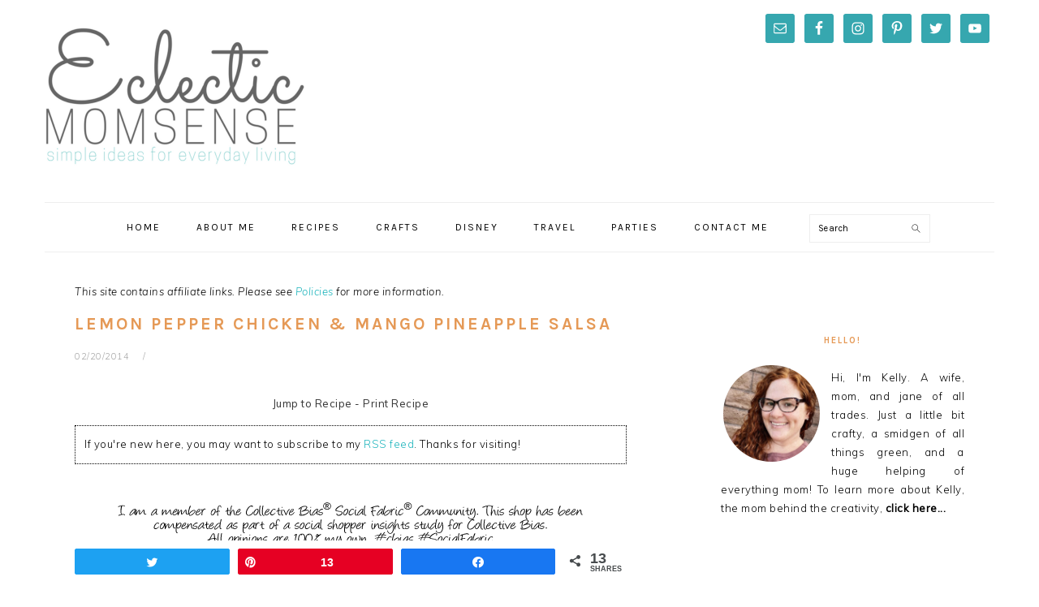

--- FILE ---
content_type: text/html; charset=UTF-8
request_url: https://eclecticmomsense.com/lemon-pepper-chicken-mango-pineapple-salsa/
body_size: 23037
content:
<!DOCTYPE html>
<html lang="en-US">
<head >
<meta charset="UTF-8" />
<meta name="viewport" content="width=device-width, initial-scale=1" />
<!-- Hide ads on Sponsored Post START -->
<style>
body.postid-8706 #tbn-ee62c769-731b-4ac4-8fb2-6b3aa2de8253,
body.postid-8706 #tbnwidget-ee62c769-731b-4ac4-8fb2-6b3aa2de8253,
body.postid-8706 #tbn-2301b428-f438-4b4f-9ff2-e64362546697,
body.postid-8706 #tbnwidget-2301b428-f438-4b4f-9ff2-e64362546697,
body.postid-8706 #tbn-3ead1a9a-f617-4877-9895-902000f45ce8,
body.postid-8706 #tbnwidget-3ead1a9a-f617-4877-9895-902000f45ce8,
body.postid-8706 #tbn-67b81ab1-b4c4-4ff4-a0c1-0bade68418f5,
body.postid-8706 #tbnwidget-67b81ab1-b4c4-4ff4-a0c1-0bade68418f5,
body.postid-8706 #tbn-d064cb51-4163-4936-b82b-207b212ebf3a,
body.postid-8706 #tbnwidget-d064cb51-4163-4936-b82b-207b212ebf3a,
body.postid-8706 #tbn-2af1c3b3-06d4-4403-afec-5aabd056077f,
body.postid-8706 #tbnwidget-2af1c3b3-06d4-4403-afec-5aabd056077f,
body.postid-8706 #tbn-4aa632c2-3c64-d5f7-4cbe-42b6c17cef36,
body.postid-8706 #tbn-flight-ads-1,
body.postid-8706 #tbn-flight-ads-2,
body.postid-8706 #tbn-flight-ads-3,
body.postid-8706 #tbn-flight-ads-4,
body.postid-8706 #tbn-flight-ads-5,
body.postid-8706 #tbn-flight-ads-6,
body.postid-8706 #tbn-flight-ads-7,
body.postid-8706 #tbn-flight-ads-8,
body.postid-8706 #tbn-flight-ads-9,
body.postid-8706 #tbn-flight-ads-10,
body.postid-8706 #tbn-flight-ads-11,
body.postid-8706 #tbn-flight-ads-12,
body.postid-8706 #tbn-flight-ads-13,
body.postid-8706 #tbn-flight-ads-14{display:none !important;}
</style>
<!-- Hide ads on Sponsored Post END --><meta name='robots' content='index, follow, max-image-preview:large, max-snippet:-1, max-video-preview:-1' />
	<style>img:is([sizes="auto" i], [sizes^="auto," i]) { contain-intrinsic-size: 3000px 1500px }</style>
	
<!-- Social Warfare v4.3.0 https://warfareplugins.com - BEGINNING OF OUTPUT -->
<meta property="og:description" content="We get pretty excited in our house for special TV events and DVD releases; we never pass up the opportunity to host a fun party.  Aiden has been dancing to The Bare Necessities lately so with The Jungle Book just releasing, February 11th, I couldn't wait to have a fun #JungleFresh movie night at home. I'm excited to share with you the essentials, no, bare necessities to hosting an easy Jungle Book family movie night.  The perfect evening is complete with a few #JungleFresh recipes and decorative elements. Select decor with natural elements.  Burlap, jute, and bamboo are all fantastic natural">
<meta property="og:title" content="Lemon Pepper Chicken & Mango Pineapple Salsa">
<meta property="article_author" content="facebook.com/eclecticmomsense">
<meta property="article_publisher" content="facebook.com/eclecticmomsense">
<meta property="og:image" content="https://eclecticmomsense.com/wp-content/uploads/2014/02/lemon-pepper-chicken-with-mango-pineapple-salsa.png">
<meta property="fb:app_id" content="529576650555031">
<meta property="og:type" content="article">
<meta property="og:url" content="https://eclecticmomsense.com/lemon-pepper-chicken-mango-pineapple-salsa/">
<meta property="og:site_name" content="Eclectic Momsense">
<meta property="article:published_time" content="2014-02-20T23:53:47-07:00">
<meta property="article:modified_time" content="2020-05-06T10:45:14-07:00">
<meta property="og:updated_time" content="2020-05-06T10:45:14-07:00">
<meta name="twitter:title" content="Lemon Pepper Chicken & Mango Pineapple Salsa">
<meta name="twitter:description" content="We get pretty excited in our house for special TV events and DVD releases; we never pass up the opportunity to host a fun party.  Aiden has been dancing to The Bare Necessities lately so with The Jungle Book just releasing, February 11th, I couldn't wait to have a fun #JungleFresh movie night at home. I'm excited to share with you the essentials, no, bare necessities to hosting an easy Jungle Book family movie night.  The perfect evening is complete with a few #JungleFresh recipes and decorative elements. Select decor with natural elements.  Burlap, jute, and bamboo are all fantastic natural">
<meta name="twitter:image" content="https://eclecticmomsense.com/wp-content/uploads/2014/02/lemon-pepper-chicken-with-mango-pineapple-salsa.png">
<meta name="twitter:card" content="summary_large_image">
<style>
	@font-face {
		font-family: "sw-icon-font";
		src:url("https://eclecticmomsense.com/wp-content/plugins/social-warfare/assets/fonts/sw-icon-font.eot?ver=4.3.0");
		src:url("https://eclecticmomsense.com/wp-content/plugins/social-warfare/assets/fonts/sw-icon-font.eot?ver=4.3.0#iefix") format("embedded-opentype"),
		url("https://eclecticmomsense.com/wp-content/plugins/social-warfare/assets/fonts/sw-icon-font.woff?ver=4.3.0") format("woff"),
		url("https://eclecticmomsense.com/wp-content/plugins/social-warfare/assets/fonts/sw-icon-font.ttf?ver=4.3.0") format("truetype"),
		url("https://eclecticmomsense.com/wp-content/plugins/social-warfare/assets/fonts/sw-icon-font.svg?ver=4.3.0#1445203416") format("svg");
		font-weight: normal;
		font-style: normal;
		font-display:block;
	}
</style>
<!-- Social Warfare v4.3.0 https://warfareplugins.com - END OF OUTPUT -->


			<style type="text/css">
				.slide-excerpt { width: 100%; }
				.slide-excerpt { bottom: 0; }
				.slide-excerpt { right: 0; }
				.flexslider { max-width: 680px; max-height: 350px; }
				.slide-image { max-height: 350px; }
			</style>
	<!-- This site is optimized with the Yoast SEO plugin v19.7.1 - https://yoast.com/wordpress/plugins/seo/ -->
	<title>Lemon Pepper Chicken &amp; Mango Pineapple Salsa - Eclectic Momsense</title>
	<meta name="description" content="The Bare Necessities of a Perfect Jungle Book Movie Night. Everything you need to host a #JungleFresh movie night with your family." />
	<link rel="canonical" href="https://eclecticmomsense.com/lemon-pepper-chicken-mango-pineapple-salsa/" />
	<meta property="og:locale" content="en_US" />
	<meta property="og:type" content="article" />
	<meta property="og:title" content="Lemon Pepper Chicken &amp; Mango Pineapple Salsa - Eclectic Momsense" />
	<meta property="og:description" content="The Bare Necessities of a Perfect Jungle Book Movie Night. Everything you need to host a #JungleFresh movie night with your family." />
	<meta property="og:url" content="https://eclecticmomsense.com/lemon-pepper-chicken-mango-pineapple-salsa/" />
	<meta property="og:site_name" content="Eclectic Momsense" />
	<meta property="article:publisher" content="http://facebook.com/eclecticmomsense" />
	<meta property="article:author" content="facebook.com/eclecticmomsense" />
	<meta property="article:published_time" content="2014-02-21T06:53:47+00:00" />
	<meta property="article:modified_time" content="2020-05-06T17:45:14+00:00" />
	<meta property="og:image" content="https://eclecticmomsense.com/wp-content/uploads/2014/02/lemon-pepper-chicken-with-mango-pineapple-salsa.png" />
	<meta property="og:image:width" content="700" />
	<meta property="og:image:height" content="888" />
	<meta property="og:image:type" content="image/png" />
	<meta name="author" content="Kelly Denton" />
	<meta name="twitter:label1" content="Written by" />
	<meta name="twitter:data1" content="Kelly Denton" />
	<meta name="twitter:label2" content="Est. reading time" />
	<meta name="twitter:data2" content="3 minutes" />
	<script type="application/ld+json" class="yoast-schema-graph">{"@context":"https://schema.org","@graph":[{"@type":"WebPage","@id":"https://eclecticmomsense.com/lemon-pepper-chicken-mango-pineapple-salsa/","url":"https://eclecticmomsense.com/lemon-pepper-chicken-mango-pineapple-salsa/","name":"Lemon Pepper Chicken & Mango Pineapple Salsa - Eclectic Momsense","isPartOf":{"@id":"https://eclecticmomsense.com/#website"},"primaryImageOfPage":{"@id":"https://eclecticmomsense.com/lemon-pepper-chicken-mango-pineapple-salsa/#primaryimage"},"image":{"@id":"https://eclecticmomsense.com/lemon-pepper-chicken-mango-pineapple-salsa/#primaryimage"},"thumbnailUrl":"https://eclecticmomsense.com/wp-content/uploads/2014/02/lemon-pepper-chicken-with-mango-pineapple-salsa.png","datePublished":"2014-02-21T06:53:47+00:00","dateModified":"2020-05-06T17:45:14+00:00","author":{"@id":"https://eclecticmomsense.com/#/schema/person/7692df7d5da52abcb0c50a49ba77eb15"},"description":"The Bare Necessities of a Perfect Jungle Book Movie Night. Everything you need to host a #JungleFresh movie night with your family.","breadcrumb":{"@id":"https://eclecticmomsense.com/lemon-pepper-chicken-mango-pineapple-salsa/#breadcrumb"},"inLanguage":"en-US","potentialAction":[{"@type":"ReadAction","target":["https://eclecticmomsense.com/lemon-pepper-chicken-mango-pineapple-salsa/"]}]},{"@type":"ImageObject","inLanguage":"en-US","@id":"https://eclecticmomsense.com/lemon-pepper-chicken-mango-pineapple-salsa/#primaryimage","url":"https://eclecticmomsense.com/wp-content/uploads/2014/02/lemon-pepper-chicken-with-mango-pineapple-salsa.png","contentUrl":"https://eclecticmomsense.com/wp-content/uploads/2014/02/lemon-pepper-chicken-with-mango-pineapple-salsa.png","width":700,"height":888,"caption":"lemon pepper chicken with mango pineapple salsa Jungle Book, Walmart, #JungleFresh, #shop, #CollectiveBias"},{"@type":"BreadcrumbList","@id":"https://eclecticmomsense.com/lemon-pepper-chicken-mango-pineapple-salsa/#breadcrumb","itemListElement":[{"@type":"ListItem","position":1,"name":"Home","item":"https://eclecticmomsense.com/"},{"@type":"ListItem","position":2,"name":"Lemon Pepper Chicken &#038; Mango Pineapple Salsa"}]},{"@type":"WebSite","@id":"https://eclecticmomsense.com/#website","url":"https://eclecticmomsense.com/","name":"Eclectic Momsense","description":"Phoenix Area Creative Lifestyle Influencer","potentialAction":[{"@type":"SearchAction","target":{"@type":"EntryPoint","urlTemplate":"https://eclecticmomsense.com/?s={search_term_string}"},"query-input":"required name=search_term_string"}],"inLanguage":"en-US"},{"@type":"Person","@id":"https://eclecticmomsense.com/#/schema/person/7692df7d5da52abcb0c50a49ba77eb15","name":"Kelly Denton","image":{"@type":"ImageObject","inLanguage":"en-US","@id":"https://eclecticmomsense.com/#/schema/person/image/","url":"https://secure.gravatar.com/avatar/3ff05abb56b5f6c3fbdc6fa99a429db09543d9cc5626ce63b683edb249589944?s=96&d=identicon&r=g","contentUrl":"https://secure.gravatar.com/avatar/3ff05abb56b5f6c3fbdc6fa99a429db09543d9cc5626ce63b683edb249589944?s=96&d=identicon&r=g","caption":"Kelly Denton"},"sameAs":["https://eclecticmomsense.com","facebook.com/eclecticmomsense","instagram.com/eclectic_mommy","pinterest.com/eclecticmommy","https://twitter.com/eclecticmommy","youtube.com/user/kdentn"]},{"@context":"http://schema.org/","@type":"Recipe","name":"Lemon Pepper Chicken","author":{"@type":"Person","name":"Kelly Denton"},"description":"","datePublished":"2014-02-20T23:53:47+00:00","image":["https://eclecticmomsense.com/wp-content/uploads/2014/02/IMG_0019.jpg"],"recipeIngredient":["2 lbs. boneless skinless chicken","1/4 c. olive oil","1 tbsp. lemon juice","1/2 tsp. garlic powder","1/4 tsp. black pepper"],"recipeInstructions":[{"@type":"HowToStep","text":"Place chicken tenders in zip lock bag","name":"Place chicken tenders in zip lock bag","url":"https://eclecticmomsense.com/lemon-pepper-chicken-mango-pineapple-salsa/#wprm-recipe-13898-step-0-0"},{"@type":"HowToStep","text":"Coat with olive oil and lemon juice","name":"Coat with olive oil and lemon juice","url":"https://eclecticmomsense.com/lemon-pepper-chicken-mango-pineapple-salsa/#wprm-recipe-13898-step-0-1"},{"@type":"HowToStep","text":"Sprinkle garlic powder and black pepper","name":"Sprinkle garlic powder and black pepper","url":"https://eclecticmomsense.com/lemon-pepper-chicken-mango-pineapple-salsa/#wprm-recipe-13898-step-0-2"},{"@type":"HowToStep","text":"Close bag and massage oil and spices into chicken","name":"Close bag and massage oil and spices into chicken","url":"https://eclecticmomsense.com/lemon-pepper-chicken-mango-pineapple-salsa/#wprm-recipe-13898-step-0-3"},{"@type":"HowToStep","text":"Set in fridge to marinate for at least 1-2 hours.","name":"Set in fridge to marinate for at least 1-2 hours.","url":"https://eclecticmomsense.com/lemon-pepper-chicken-mango-pineapple-salsa/#wprm-recipe-13898-step-0-4"}],"nutrition":{"@type":"NutritionInformation","servingSize":"6 g","calories":"369 kcal","proteinContent":"44 g","fatContent":"20 g","saturatedFatContent":"4 g","cholesterolContent":"135 mg","sodiumContent":"131 mg","unsaturatedFatContent":"15 g"},"@id":"https://eclecticmomsense.com/lemon-pepper-chicken-mango-pineapple-salsa/#recipe","isPartOf":{"@id":"https://eclecticmomsense.com/lemon-pepper-chicken-mango-pineapple-salsa/"},"mainEntityOfPage":"https://eclecticmomsense.com/lemon-pepper-chicken-mango-pineapple-salsa/"}]}</script>
	<!-- / Yoast SEO plugin. -->


<link rel='dns-prefetch' href='//fonts.googleapis.com' />
<link rel="alternate" type="application/rss+xml" title="Eclectic Momsense &raquo; Feed" href="https://eclecticmomsense.com/feed/" />
<link rel="alternate" type="application/rss+xml" title="Eclectic Momsense &raquo; Comments Feed" href="https://eclecticmomsense.com/comments/feed/" />
<link rel="alternate" type="application/rss+xml" title="Eclectic Momsense &raquo; Lemon Pepper Chicken &#038; Mango Pineapple Salsa Comments Feed" href="https://eclecticmomsense.com/lemon-pepper-chicken-mango-pineapple-salsa/feed/" />
		<!-- This site uses the Google Analytics by MonsterInsights plugin v9.11.1 - Using Analytics tracking - https://www.monsterinsights.com/ -->
		<!-- Note: MonsterInsights is not currently configured on this site. The site owner needs to authenticate with Google Analytics in the MonsterInsights settings panel. -->
					<!-- No tracking code set -->
				<!-- / Google Analytics by MonsterInsights -->
		<script type="text/javascript">
/* <![CDATA[ */
window._wpemojiSettings = {"baseUrl":"https:\/\/s.w.org\/images\/core\/emoji\/16.0.1\/72x72\/","ext":".png","svgUrl":"https:\/\/s.w.org\/images\/core\/emoji\/16.0.1\/svg\/","svgExt":".svg","source":{"concatemoji":"https:\/\/eclecticmomsense.com\/wp-includes\/js\/wp-emoji-release.min.js?ver=6.8.3"}};
/*! This file is auto-generated */
!function(s,n){var o,i,e;function c(e){try{var t={supportTests:e,timestamp:(new Date).valueOf()};sessionStorage.setItem(o,JSON.stringify(t))}catch(e){}}function p(e,t,n){e.clearRect(0,0,e.canvas.width,e.canvas.height),e.fillText(t,0,0);var t=new Uint32Array(e.getImageData(0,0,e.canvas.width,e.canvas.height).data),a=(e.clearRect(0,0,e.canvas.width,e.canvas.height),e.fillText(n,0,0),new Uint32Array(e.getImageData(0,0,e.canvas.width,e.canvas.height).data));return t.every(function(e,t){return e===a[t]})}function u(e,t){e.clearRect(0,0,e.canvas.width,e.canvas.height),e.fillText(t,0,0);for(var n=e.getImageData(16,16,1,1),a=0;a<n.data.length;a++)if(0!==n.data[a])return!1;return!0}function f(e,t,n,a){switch(t){case"flag":return n(e,"\ud83c\udff3\ufe0f\u200d\u26a7\ufe0f","\ud83c\udff3\ufe0f\u200b\u26a7\ufe0f")?!1:!n(e,"\ud83c\udde8\ud83c\uddf6","\ud83c\udde8\u200b\ud83c\uddf6")&&!n(e,"\ud83c\udff4\udb40\udc67\udb40\udc62\udb40\udc65\udb40\udc6e\udb40\udc67\udb40\udc7f","\ud83c\udff4\u200b\udb40\udc67\u200b\udb40\udc62\u200b\udb40\udc65\u200b\udb40\udc6e\u200b\udb40\udc67\u200b\udb40\udc7f");case"emoji":return!a(e,"\ud83e\udedf")}return!1}function g(e,t,n,a){var r="undefined"!=typeof WorkerGlobalScope&&self instanceof WorkerGlobalScope?new OffscreenCanvas(300,150):s.createElement("canvas"),o=r.getContext("2d",{willReadFrequently:!0}),i=(o.textBaseline="top",o.font="600 32px Arial",{});return e.forEach(function(e){i[e]=t(o,e,n,a)}),i}function t(e){var t=s.createElement("script");t.src=e,t.defer=!0,s.head.appendChild(t)}"undefined"!=typeof Promise&&(o="wpEmojiSettingsSupports",i=["flag","emoji"],n.supports={everything:!0,everythingExceptFlag:!0},e=new Promise(function(e){s.addEventListener("DOMContentLoaded",e,{once:!0})}),new Promise(function(t){var n=function(){try{var e=JSON.parse(sessionStorage.getItem(o));if("object"==typeof e&&"number"==typeof e.timestamp&&(new Date).valueOf()<e.timestamp+604800&&"object"==typeof e.supportTests)return e.supportTests}catch(e){}return null}();if(!n){if("undefined"!=typeof Worker&&"undefined"!=typeof OffscreenCanvas&&"undefined"!=typeof URL&&URL.createObjectURL&&"undefined"!=typeof Blob)try{var e="postMessage("+g.toString()+"("+[JSON.stringify(i),f.toString(),p.toString(),u.toString()].join(",")+"));",a=new Blob([e],{type:"text/javascript"}),r=new Worker(URL.createObjectURL(a),{name:"wpTestEmojiSupports"});return void(r.onmessage=function(e){c(n=e.data),r.terminate(),t(n)})}catch(e){}c(n=g(i,f,p,u))}t(n)}).then(function(e){for(var t in e)n.supports[t]=e[t],n.supports.everything=n.supports.everything&&n.supports[t],"flag"!==t&&(n.supports.everythingExceptFlag=n.supports.everythingExceptFlag&&n.supports[t]);n.supports.everythingExceptFlag=n.supports.everythingExceptFlag&&!n.supports.flag,n.DOMReady=!1,n.readyCallback=function(){n.DOMReady=!0}}).then(function(){return e}).then(function(){var e;n.supports.everything||(n.readyCallback(),(e=n.source||{}).concatemoji?t(e.concatemoji):e.wpemoji&&e.twemoji&&(t(e.twemoji),t(e.wpemoji)))}))}((window,document),window._wpemojiSettings);
/* ]]> */
</script>
<link rel='stylesheet' id='social-warfare-block-css-css' href='https://eclecticmomsense.com/wp-content/plugins/social-warfare/assets/js/post-editor/dist/blocks.style.build.css?ver=6.8.3' type='text/css' media='all' />
<link rel='stylesheet' id='foodie-pro-theme-css' href='https://eclecticmomsense.com/wp-content/themes/foodie-pro/style.css?ver=3.1.0' type='text/css' media='all' />
<style id='foodie-pro-theme-inline-css' type='text/css'>
h1.entry-title, .entry-title a, .widgettitle, .recipes-top .widgettitle, .footer-widgets .widgettitle{color:#e59956;}a, .entry-meta a, .post-info a, .post-meta a, .site-footer a, .entry-content a{color:#1cb4bc;}a:hover, .entry-meta a:hover, .post-info a:hover, .post-meta a:hover, .site-footer a:hover{color:#e59956;}.genesis-nav-menu > li > a:hover, .genesis-nav-menu > .current-menu-item > a{color:#e59956;}.button, button, .enews-widget input[type="submit"], a.more-link, .more-from-category a, .sidebar .button, .sidebar .more-from-category a{background:#ffffff;}.button:hover, button:hover, .enews-widget input[type="submit"]:hover, a.more-link:hover, .more-from-category a:hover{background:#e59956;}.button, button, .enews-widget input[type="submit"], a.more-link, .more-from-category a{color:#1cb4bc;}body, .site-description, .sidebar .featured-content .entry-title{font-family:"Muli","Helvetica Neue",sans-serif;}.genesis-nav-menu{font-family:"Karla","Helvetica Neue",sans-serif;}h1, h2, h3, h4, h5, h6, .site-title, .entry-title, .widgettitle{font-family:"Karla","Helvetica Neue",sans-serif;}.entry-title{font-family:"Karla","Helvetica Neue",sans-serif;}.button, .button-secondary, button, input[type="button"], input[type="reset"], input[type="submit"], a.more-link, .more-from-category a{font-family:"Karla","Helvetica Neue",sans-serif;}
</style>
<style id='wp-emoji-styles-inline-css' type='text/css'>

	img.wp-smiley, img.emoji {
		display: inline !important;
		border: none !important;
		box-shadow: none !important;
		height: 1em !important;
		width: 1em !important;
		margin: 0 0.07em !important;
		vertical-align: -0.1em !important;
		background: none !important;
		padding: 0 !important;
	}
</style>
<link rel='stylesheet' id='wp-block-library-css' href='https://eclecticmomsense.com/wp-includes/css/dist/block-library/style.min.css?ver=6.8.3' type='text/css' media='all' />
<style id='classic-theme-styles-inline-css' type='text/css'>
/*! This file is auto-generated */
.wp-block-button__link{color:#fff;background-color:#32373c;border-radius:9999px;box-shadow:none;text-decoration:none;padding:calc(.667em + 2px) calc(1.333em + 2px);font-size:1.125em}.wp-block-file__button{background:#32373c;color:#fff;text-decoration:none}
</style>
<style id='global-styles-inline-css' type='text/css'>
:root{--wp--preset--aspect-ratio--square: 1;--wp--preset--aspect-ratio--4-3: 4/3;--wp--preset--aspect-ratio--3-4: 3/4;--wp--preset--aspect-ratio--3-2: 3/2;--wp--preset--aspect-ratio--2-3: 2/3;--wp--preset--aspect-ratio--16-9: 16/9;--wp--preset--aspect-ratio--9-16: 9/16;--wp--preset--color--black: #000000;--wp--preset--color--cyan-bluish-gray: #abb8c3;--wp--preset--color--white: #ffffff;--wp--preset--color--pale-pink: #f78da7;--wp--preset--color--vivid-red: #cf2e2e;--wp--preset--color--luminous-vivid-orange: #ff6900;--wp--preset--color--luminous-vivid-amber: #fcb900;--wp--preset--color--light-green-cyan: #7bdcb5;--wp--preset--color--vivid-green-cyan: #00d084;--wp--preset--color--pale-cyan-blue: #8ed1fc;--wp--preset--color--vivid-cyan-blue: #0693e3;--wp--preset--color--vivid-purple: #9b51e0;--wp--preset--gradient--vivid-cyan-blue-to-vivid-purple: linear-gradient(135deg,rgba(6,147,227,1) 0%,rgb(155,81,224) 100%);--wp--preset--gradient--light-green-cyan-to-vivid-green-cyan: linear-gradient(135deg,rgb(122,220,180) 0%,rgb(0,208,130) 100%);--wp--preset--gradient--luminous-vivid-amber-to-luminous-vivid-orange: linear-gradient(135deg,rgba(252,185,0,1) 0%,rgba(255,105,0,1) 100%);--wp--preset--gradient--luminous-vivid-orange-to-vivid-red: linear-gradient(135deg,rgba(255,105,0,1) 0%,rgb(207,46,46) 100%);--wp--preset--gradient--very-light-gray-to-cyan-bluish-gray: linear-gradient(135deg,rgb(238,238,238) 0%,rgb(169,184,195) 100%);--wp--preset--gradient--cool-to-warm-spectrum: linear-gradient(135deg,rgb(74,234,220) 0%,rgb(151,120,209) 20%,rgb(207,42,186) 40%,rgb(238,44,130) 60%,rgb(251,105,98) 80%,rgb(254,248,76) 100%);--wp--preset--gradient--blush-light-purple: linear-gradient(135deg,rgb(255,206,236) 0%,rgb(152,150,240) 100%);--wp--preset--gradient--blush-bordeaux: linear-gradient(135deg,rgb(254,205,165) 0%,rgb(254,45,45) 50%,rgb(107,0,62) 100%);--wp--preset--gradient--luminous-dusk: linear-gradient(135deg,rgb(255,203,112) 0%,rgb(199,81,192) 50%,rgb(65,88,208) 100%);--wp--preset--gradient--pale-ocean: linear-gradient(135deg,rgb(255,245,203) 0%,rgb(182,227,212) 50%,rgb(51,167,181) 100%);--wp--preset--gradient--electric-grass: linear-gradient(135deg,rgb(202,248,128) 0%,rgb(113,206,126) 100%);--wp--preset--gradient--midnight: linear-gradient(135deg,rgb(2,3,129) 0%,rgb(40,116,252) 100%);--wp--preset--font-size--small: 13px;--wp--preset--font-size--medium: 20px;--wp--preset--font-size--large: 36px;--wp--preset--font-size--x-large: 42px;--wp--preset--spacing--20: 0.44rem;--wp--preset--spacing--30: 0.67rem;--wp--preset--spacing--40: 1rem;--wp--preset--spacing--50: 1.5rem;--wp--preset--spacing--60: 2.25rem;--wp--preset--spacing--70: 3.38rem;--wp--preset--spacing--80: 5.06rem;--wp--preset--shadow--natural: 6px 6px 9px rgba(0, 0, 0, 0.2);--wp--preset--shadow--deep: 12px 12px 50px rgba(0, 0, 0, 0.4);--wp--preset--shadow--sharp: 6px 6px 0px rgba(0, 0, 0, 0.2);--wp--preset--shadow--outlined: 6px 6px 0px -3px rgba(255, 255, 255, 1), 6px 6px rgba(0, 0, 0, 1);--wp--preset--shadow--crisp: 6px 6px 0px rgba(0, 0, 0, 1);}:where(.is-layout-flex){gap: 0.5em;}:where(.is-layout-grid){gap: 0.5em;}body .is-layout-flex{display: flex;}.is-layout-flex{flex-wrap: wrap;align-items: center;}.is-layout-flex > :is(*, div){margin: 0;}body .is-layout-grid{display: grid;}.is-layout-grid > :is(*, div){margin: 0;}:where(.wp-block-columns.is-layout-flex){gap: 2em;}:where(.wp-block-columns.is-layout-grid){gap: 2em;}:where(.wp-block-post-template.is-layout-flex){gap: 1.25em;}:where(.wp-block-post-template.is-layout-grid){gap: 1.25em;}.has-black-color{color: var(--wp--preset--color--black) !important;}.has-cyan-bluish-gray-color{color: var(--wp--preset--color--cyan-bluish-gray) !important;}.has-white-color{color: var(--wp--preset--color--white) !important;}.has-pale-pink-color{color: var(--wp--preset--color--pale-pink) !important;}.has-vivid-red-color{color: var(--wp--preset--color--vivid-red) !important;}.has-luminous-vivid-orange-color{color: var(--wp--preset--color--luminous-vivid-orange) !important;}.has-luminous-vivid-amber-color{color: var(--wp--preset--color--luminous-vivid-amber) !important;}.has-light-green-cyan-color{color: var(--wp--preset--color--light-green-cyan) !important;}.has-vivid-green-cyan-color{color: var(--wp--preset--color--vivid-green-cyan) !important;}.has-pale-cyan-blue-color{color: var(--wp--preset--color--pale-cyan-blue) !important;}.has-vivid-cyan-blue-color{color: var(--wp--preset--color--vivid-cyan-blue) !important;}.has-vivid-purple-color{color: var(--wp--preset--color--vivid-purple) !important;}.has-black-background-color{background-color: var(--wp--preset--color--black) !important;}.has-cyan-bluish-gray-background-color{background-color: var(--wp--preset--color--cyan-bluish-gray) !important;}.has-white-background-color{background-color: var(--wp--preset--color--white) !important;}.has-pale-pink-background-color{background-color: var(--wp--preset--color--pale-pink) !important;}.has-vivid-red-background-color{background-color: var(--wp--preset--color--vivid-red) !important;}.has-luminous-vivid-orange-background-color{background-color: var(--wp--preset--color--luminous-vivid-orange) !important;}.has-luminous-vivid-amber-background-color{background-color: var(--wp--preset--color--luminous-vivid-amber) !important;}.has-light-green-cyan-background-color{background-color: var(--wp--preset--color--light-green-cyan) !important;}.has-vivid-green-cyan-background-color{background-color: var(--wp--preset--color--vivid-green-cyan) !important;}.has-pale-cyan-blue-background-color{background-color: var(--wp--preset--color--pale-cyan-blue) !important;}.has-vivid-cyan-blue-background-color{background-color: var(--wp--preset--color--vivid-cyan-blue) !important;}.has-vivid-purple-background-color{background-color: var(--wp--preset--color--vivid-purple) !important;}.has-black-border-color{border-color: var(--wp--preset--color--black) !important;}.has-cyan-bluish-gray-border-color{border-color: var(--wp--preset--color--cyan-bluish-gray) !important;}.has-white-border-color{border-color: var(--wp--preset--color--white) !important;}.has-pale-pink-border-color{border-color: var(--wp--preset--color--pale-pink) !important;}.has-vivid-red-border-color{border-color: var(--wp--preset--color--vivid-red) !important;}.has-luminous-vivid-orange-border-color{border-color: var(--wp--preset--color--luminous-vivid-orange) !important;}.has-luminous-vivid-amber-border-color{border-color: var(--wp--preset--color--luminous-vivid-amber) !important;}.has-light-green-cyan-border-color{border-color: var(--wp--preset--color--light-green-cyan) !important;}.has-vivid-green-cyan-border-color{border-color: var(--wp--preset--color--vivid-green-cyan) !important;}.has-pale-cyan-blue-border-color{border-color: var(--wp--preset--color--pale-cyan-blue) !important;}.has-vivid-cyan-blue-border-color{border-color: var(--wp--preset--color--vivid-cyan-blue) !important;}.has-vivid-purple-border-color{border-color: var(--wp--preset--color--vivid-purple) !important;}.has-vivid-cyan-blue-to-vivid-purple-gradient-background{background: var(--wp--preset--gradient--vivid-cyan-blue-to-vivid-purple) !important;}.has-light-green-cyan-to-vivid-green-cyan-gradient-background{background: var(--wp--preset--gradient--light-green-cyan-to-vivid-green-cyan) !important;}.has-luminous-vivid-amber-to-luminous-vivid-orange-gradient-background{background: var(--wp--preset--gradient--luminous-vivid-amber-to-luminous-vivid-orange) !important;}.has-luminous-vivid-orange-to-vivid-red-gradient-background{background: var(--wp--preset--gradient--luminous-vivid-orange-to-vivid-red) !important;}.has-very-light-gray-to-cyan-bluish-gray-gradient-background{background: var(--wp--preset--gradient--very-light-gray-to-cyan-bluish-gray) !important;}.has-cool-to-warm-spectrum-gradient-background{background: var(--wp--preset--gradient--cool-to-warm-spectrum) !important;}.has-blush-light-purple-gradient-background{background: var(--wp--preset--gradient--blush-light-purple) !important;}.has-blush-bordeaux-gradient-background{background: var(--wp--preset--gradient--blush-bordeaux) !important;}.has-luminous-dusk-gradient-background{background: var(--wp--preset--gradient--luminous-dusk) !important;}.has-pale-ocean-gradient-background{background: var(--wp--preset--gradient--pale-ocean) !important;}.has-electric-grass-gradient-background{background: var(--wp--preset--gradient--electric-grass) !important;}.has-midnight-gradient-background{background: var(--wp--preset--gradient--midnight) !important;}.has-small-font-size{font-size: var(--wp--preset--font-size--small) !important;}.has-medium-font-size{font-size: var(--wp--preset--font-size--medium) !important;}.has-large-font-size{font-size: var(--wp--preset--font-size--large) !important;}.has-x-large-font-size{font-size: var(--wp--preset--font-size--x-large) !important;}
:where(.wp-block-post-template.is-layout-flex){gap: 1.25em;}:where(.wp-block-post-template.is-layout-grid){gap: 1.25em;}
:where(.wp-block-columns.is-layout-flex){gap: 2em;}:where(.wp-block-columns.is-layout-grid){gap: 2em;}
:root :where(.wp-block-pullquote){font-size: 1.5em;line-height: 1.6;}
</style>
<link rel='stylesheet' id='wp-components-css' href='https://eclecticmomsense.com/wp-includes/css/dist/components/style.min.css?ver=6.8.3' type='text/css' media='all' />
<link rel='stylesheet' id='godaddy-styles-css' href='https://eclecticmomsense.com/wp-content/mu-plugins/vendor/wpex/godaddy-launch/includes/Dependencies/GoDaddy/Styles/build/latest.css?ver=2.0.2' type='text/css' media='all' />
<link rel='stylesheet' id='social_warfare-css' href='https://eclecticmomsense.com/wp-content/plugins/social-warfare/assets/css/style.min.css?ver=4.3.0' type='text/css' media='all' />
<link rel='stylesheet' id='google-fonts-css' href='//fonts.googleapis.com/css?family=Muli%3Aregular%2Citalic%2C300%2C300italic%7CKarla%3Aregular%2Citalic%2C700%2C700italic%26subset%3Dlatin%2C&#038;ver=3.1.0' type='text/css' media='all' />
<style id='akismet-widget-style-inline-css' type='text/css'>

			.a-stats {
				--akismet-color-mid-green: #357b49;
				--akismet-color-white: #fff;
				--akismet-color-light-grey: #f6f7f7;

				max-width: 350px;
				width: auto;
			}

			.a-stats * {
				all: unset;
				box-sizing: border-box;
			}

			.a-stats strong {
				font-weight: 600;
			}

			.a-stats a.a-stats__link,
			.a-stats a.a-stats__link:visited,
			.a-stats a.a-stats__link:active {
				background: var(--akismet-color-mid-green);
				border: none;
				box-shadow: none;
				border-radius: 8px;
				color: var(--akismet-color-white);
				cursor: pointer;
				display: block;
				font-family: -apple-system, BlinkMacSystemFont, 'Segoe UI', 'Roboto', 'Oxygen-Sans', 'Ubuntu', 'Cantarell', 'Helvetica Neue', sans-serif;
				font-weight: 500;
				padding: 12px;
				text-align: center;
				text-decoration: none;
				transition: all 0.2s ease;
			}

			/* Extra specificity to deal with TwentyTwentyOne focus style */
			.widget .a-stats a.a-stats__link:focus {
				background: var(--akismet-color-mid-green);
				color: var(--akismet-color-white);
				text-decoration: none;
			}

			.a-stats a.a-stats__link:hover {
				filter: brightness(110%);
				box-shadow: 0 4px 12px rgba(0, 0, 0, 0.06), 0 0 2px rgba(0, 0, 0, 0.16);
			}

			.a-stats .count {
				color: var(--akismet-color-white);
				display: block;
				font-size: 1.5em;
				line-height: 1.4;
				padding: 0 13px;
				white-space: nowrap;
			}
		
</style>
<link rel='stylesheet' id='simple-social-icons-font-css' href='https://eclecticmomsense.com/wp-content/plugins/simple-social-icons/css/style.css?ver=3.0.2' type='text/css' media='all' />
<link rel='stylesheet' id='commentluv_style-css' href='https://eclecticmomsense.com/wp-content/plugins/commentluv/css/commentluv.css?ver=6.8.3' type='text/css' media='all' />
<link rel='stylesheet' id='slider_styles-css' href='https://eclecticmomsense.com/wp-content/plugins/genesis-responsive-slider/assets/style.css?ver=1.0.1' type='text/css' media='all' />
<script type="text/javascript" src="https://eclecticmomsense.com/wp-includes/js/jquery/jquery.min.js?ver=3.7.1" id="jquery-core-js"></script>
<script type="text/javascript" src="https://eclecticmomsense.com/wp-includes/js/jquery/jquery-migrate.min.js?ver=3.4.1" id="jquery-migrate-js"></script>
<script type="text/javascript" id="commentluv_script-js-extra">
/* <![CDATA[ */
var cl_settings = {"name":"author","url":"url","comment":"comment","email":"email","infopanel":"on","default_on":"on","default_on_admin":"on","cl_version":"3.0.4","images":"https:\/\/eclecticmomsense.com\/wp-content\/plugins\/commentluv\/images\/","api_url":"https:\/\/eclecticmomsense.com\/wp-admin\/admin-ajax.php","api_url_alt":"https:\/\/eclecticmomsense.com\/wp-admin\/admin-ajax.php","_fetch":"441d8c8a86","_info":"625e165757","infoback":"white","infotext":"black","template_insert":"","logged_in":"","refer":"https:\/\/eclecticmomsense.com\/lemon-pepper-chicken-mango-pineapple-salsa\/","no_url_message":"Please enter a URL and then click the CommentLuv checkbox if you want to add your last blog post","no_http_message":"Please use http:\/\/ in front of your url","no_url_logged_in_message":"You need to visit your profile in the dashboard and update your details with your site URL","no_info_message":"No info was available or an error occured"};
/* ]]> */
</script>
<script type="text/javascript" src="https://eclecticmomsense.com/wp-content/plugins/commentluv/js/commentluv.js?ver=3.0.4" id="commentluv_script-js"></script>
<link rel="https://api.w.org/" href="https://eclecticmomsense.com/wp-json/" /><link rel="alternate" title="JSON" type="application/json" href="https://eclecticmomsense.com/wp-json/wp/v2/posts/2720" /><link rel="EditURI" type="application/rsd+xml" title="RSD" href="https://eclecticmomsense.com/xmlrpc.php?rsd" />
<meta name="generator" content="WordPress 6.8.3" />
<link rel='shortlink' href='https://eclecticmomsense.com/?p=2720' />
<link rel="alternate" title="oEmbed (JSON)" type="application/json+oembed" href="https://eclecticmomsense.com/wp-json/oembed/1.0/embed?url=https%3A%2F%2Feclecticmomsense.com%2Flemon-pepper-chicken-mango-pineapple-salsa%2F" />
<link rel="alternate" title="oEmbed (XML)" type="text/xml+oembed" href="https://eclecticmomsense.com/wp-json/oembed/1.0/embed?url=https%3A%2F%2Feclecticmomsense.com%2Flemon-pepper-chicken-mango-pineapple-salsa%2F&#038;format=xml" />

<script data-cfasync='false'  src='//monu.delivery/site/6/2/656ea7-0d10-4af5-ab66-198fb032bdda.js' type='text/javascript'></script>
<style type="text/css"> .wprm-comment-rating svg { width: 18px !important; height: 18px !important; } img.wprm-comment-rating { width: 90px !important; height: 18px !important; } .wprm-comment-rating svg path { fill: #343434; } .wprm-comment-rating svg polygon { stroke: #343434; } .wprm-comment-ratings-container svg .wprm-star-full { fill: #343434; } .wprm-comment-ratings-container svg .wprm-star-empty { stroke: #343434; }</style><link rel="pingback" href="https://eclecticmomsense.com/xmlrpc.php" />
<meta name="p:domain_verify" content="07afaad9f61b469893ea6b02ecb4d22a"/><style type="text/css">.site-title a { background: url(https://eclecticmomsense.com/wp-content/uploads/2018/01/cropped-Eclectic.png) no-repeat !important; }</style>
<meta name="pinterest-rich-pin" content="false" /><link rel="icon" href="https://eclecticmomsense.com/wp-content/uploads/2018/01/favicon-150x150.jpg" sizes="32x32" />
<link rel="icon" href="https://eclecticmomsense.com/wp-content/uploads/2018/01/favicon-300x300.jpg" sizes="192x192" />
<link rel="apple-touch-icon" href="https://eclecticmomsense.com/wp-content/uploads/2018/01/favicon-300x300.jpg" />
<meta name="msapplication-TileImage" content="https://eclecticmomsense.com/wp-content/uploads/2018/01/favicon-300x300.jpg" />
</head>
<body class="wp-singular post-template-default single single-post postid-2720 single-format-standard wp-theme-genesis wp-child-theme-foodie-pro custom-header header-image content-sidebar genesis-breadcrumbs-hidden genesis-footer-widgets-visible foodie-pro"><div class="site-container"><ul class="genesis-skip-link"><li><a href="#genesis-nav-primary" class="screen-reader-shortcut"> Skip to primary navigation</a></li><li><a href="#genesis-content" class="screen-reader-shortcut"> Skip to main content</a></li><li><a href="#genesis-sidebar-primary" class="screen-reader-shortcut"> Skip to primary sidebar</a></li><li><a href="#genesis-footer-widgets" class="screen-reader-shortcut"> Skip to footer</a></li></ul><header class="site-header"><div class="wrap"><div class="title-area"><p class="site-title"><a href="https://eclecticmomsense.com/">Eclectic Momsense</a></p><p class="site-description">Phoenix Area Creative Lifestyle Influencer</p></div><div class="widget-area header-widget-area"><section id="simple-social-icons-2" class="widget simple-social-icons"><div class="widget-wrap"><ul class="alignleft"><li class="ssi-email"><a href="mailto:eclecticmommy@gmail.com" ><svg role="img" class="social-email" aria-labelledby="social-email-2"><title id="social-email-2">Email</title><use xlink:href="https://eclecticmomsense.com/wp-content/plugins/simple-social-icons/symbol-defs.svg#social-email"></use></svg></a></li><li class="ssi-facebook"><a href="https://facebook.com/eclecticmomsense" ><svg role="img" class="social-facebook" aria-labelledby="social-facebook-2"><title id="social-facebook-2">Facebook</title><use xlink:href="https://eclecticmomsense.com/wp-content/plugins/simple-social-icons/symbol-defs.svg#social-facebook"></use></svg></a></li><li class="ssi-instagram"><a href="https://instagram.com/eclectic_mommy" ><svg role="img" class="social-instagram" aria-labelledby="social-instagram-2"><title id="social-instagram-2">Instagram</title><use xlink:href="https://eclecticmomsense.com/wp-content/plugins/simple-social-icons/symbol-defs.svg#social-instagram"></use></svg></a></li><li class="ssi-pinterest"><a href="https://pinterest.com/eclecticmommy" ><svg role="img" class="social-pinterest" aria-labelledby="social-pinterest-2"><title id="social-pinterest-2">Pinterest</title><use xlink:href="https://eclecticmomsense.com/wp-content/plugins/simple-social-icons/symbol-defs.svg#social-pinterest"></use></svg></a></li><li class="ssi-twitter"><a href="https://twitter.com/eclecticmommy" ><svg role="img" class="social-twitter" aria-labelledby="social-twitter-2"><title id="social-twitter-2">Twitter</title><use xlink:href="https://eclecticmomsense.com/wp-content/plugins/simple-social-icons/symbol-defs.svg#social-twitter"></use></svg></a></li><li class="ssi-youtube"><a href="https://youtube.com/user/kdentn" ><svg role="img" class="social-youtube" aria-labelledby="social-youtube-2"><title id="social-youtube-2">YouTube</title><use xlink:href="https://eclecticmomsense.com/wp-content/plugins/simple-social-icons/symbol-defs.svg#social-youtube"></use></svg></a></li></ul></div></section>
<section id="text-47" class="widget widget_text"><div class="widget-wrap">			<div class="textwidget"><!--MONUMETRIC [ATF|Pos 1] D:728x90 T:728x90 M:320x50,320x100 START-->
<center>
<div id="mmt-e82f6a00-d80a-4890-8dcd-ccfe52d428a2"></div><script type="text/javascript" data-cfasync="false">$MMT = window.$MMT || {}; $MMT.cmd = $MMT.cmd || [];$MMT.cmd.push(function(){ $MMT.display.slots.push(["e82f6a00-d80a-4890-8dcd-ccfe52d428a2"]); })</script>
</center>
<!--MONUMETRIC [ATF|Pos 1] D:728x90 T:728x90 M:320x50,320x100  ENDS--></div>
		</div></section>
</div><meta name="pinterest-rich-pin" content="false" /></div></header><nav class="nav-primary" aria-label="Main" id="genesis-nav-primary"><div class="wrap"><ul id="menu-primary" class="menu genesis-nav-menu menu-primary"><li id="menu-item-276" class="menu-item menu-item-type-custom menu-item-object-custom menu-item-home menu-item-276"><a href="https://eclecticmomsense.com"><span >Home</span></a></li>
<li id="menu-item-273" class="menu-item menu-item-type-post_type menu-item-object-page menu-item-has-children menu-item-273"><a href="https://eclecticmomsense.com/about-me/"><span >About Me</span></a>
<ul class="sub-menu">
	<li id="menu-item-5372" class="menu-item menu-item-type-post_type menu-item-object-page menu-item-privacy-policy menu-item-5372"><a rel="privacy-policy" href="https://eclecticmomsense.com/259-2/policies-diclosures/"><span >Privacy Policy</span></a></li>
</ul>
</li>
<li id="menu-item-7465" class="menu-item menu-item-type-custom menu-item-object-custom menu-item-7465"><a href="https://eclecticmomsense.com/recipes"><span >Recipes</span></a></li>
<li id="menu-item-275" class="menu-item menu-item-type-taxonomy menu-item-object-category menu-item-275"><a href="https://eclecticmomsense.com/category/craft/"><span >Crafts</span></a></li>
<li id="menu-item-3947" class="menu-item menu-item-type-taxonomy menu-item-object-category current-post-ancestor current-menu-parent current-post-parent menu-item-3947"><a href="https://eclecticmomsense.com/category/disney/"><span >Disney</span></a></li>
<li id="menu-item-11751" class="menu-item menu-item-type-taxonomy menu-item-object-category menu-item-11751"><a href="https://eclecticmomsense.com/category/travel/"><span >Travel</span></a></li>
<li id="menu-item-6416" class="menu-item menu-item-type-taxonomy menu-item-object-category menu-item-6416"><a href="https://eclecticmomsense.com/category/parties/"><span >Parties</span></a></li>
<li id="menu-item-271" class="menu-item menu-item-type-post_type menu-item-object-page menu-item-271"><a href="https://eclecticmomsense.com/259-2/"><span >Contact Me</span></a></li>
<li id="foodie-search" class="foodie-search menu-item"><form class="search-form" method="get" action="https://eclecticmomsense.com/" role="search"><label class="search-form-label screen-reader-text" for="searchform-1">Search</label><input class="search-form-input" type="search" name="s" id="searchform-1" placeholder="Search"><input class="search-form-submit" type="submit" value="Search"><meta content="https://eclecticmomsense.com/?s={s}"></form></li></ul></div></nav><div class="site-inner"><div class="content-sidebar-wrap"><em>This site contains affiliate links. Please see <a href="https://eclecticmomsense.com/259-2/policies-diclosures">Policies</a> for more information.</em>
<p></p><main class="content" id="genesis-content"><article class="post-2720 post type-post status-publish format-standard has-post-thumbnail category-disney category-recipe category-sponsored tag-junglefresh tag-disney-movies tag-food tag-jungle-book tag-social-fabric tag-walmart entry" aria-label="Lemon Pepper Chicken &#038; Mango Pineapple Salsa"><header class="entry-header"><h1 class="entry-title">Lemon Pepper Chicken &#038; Mango Pineapple Salsa</h1>
<p class="entry-meta"><time class="entry-time">02/20/2014</time></p></header><div class="entry-content"><div class="wprm-recipe wprm-recipe-snippet wprm-recipe-template-snippet-basic"><a href="#recipe" data-recipe="13898" style="color: #333333;" class="wprm-recipe-jump wprm-recipe-link wprm-jump-to-recipe-shortcode wprm-block-text-normal">Jump to Recipe</a> - <a href="https://eclecticmomsense.com/wprm_print/recipe/13898" style="color: #333333;" class="wprm-recipe-print wprm-recipe-link wprm-print-recipe-shortcode wprm-block-text-normal" data-recipe-id="13898" data-template="" target="_blank" rel="nofollow">Print Recipe</a></div><div class="wwsgd_new_visitor" style="display:none;"><p style="border:thin dotted black; padding:3mm;">If you're new here, you may want to subscribe to my <a href="https://eclecticmomsense.com/feed/">RSS feed</a>. Thanks for visiting!</p></div><div class="wwsgd_return_visitor" style="display:none;"></div></p>
<p><center><a href="https://eclecticmomsense.com/wp-content/uploads/2014/08/CB-sponsored-post-white-script-600.png"><img decoding="async" class="alignnone size-full wp-image-4026" src="https://eclecticmomsense.com/wp-content/uploads/2014/08/CB-sponsored-post-white-script-600.png" alt="Cbias-sponsored-post-white-script" width="600" height="74" data-pin-description="Cbias-sponsored-post-white-script" srcset="https://eclecticmomsense.com/wp-content/uploads/2014/08/CB-sponsored-post-white-script-600.png 600w, https://eclecticmomsense.com/wp-content/uploads/2014/08/CB-sponsored-post-white-script-600-300x37.png 300w" sizes="(max-width: 600px) 100vw, 600px" /></a><center></center></center> </p>
<p style="text-align: center;"><a href="https://eclecticmomsense.com/wp-content/uploads/2014/02/lemon-pepper-chicken-with-mango-pineapple-salsa.png"><img decoding="async" class="aligncenter wp-image-2745" src="https://eclecticmomsense.com/wp-content/uploads/2014/02/lemon-pepper-chicken-with-mango-pineapple-salsa.png" alt="Jungle Book, Walmart, #JungleFresh, #shop, #CollectiveBias" width="504" height="639" data-pin-description="Jungle Book, Walmart, #JungleFresh, #shop, #CollectiveBias" srcset="https://eclecticmomsense.com/wp-content/uploads/2014/02/lemon-pepper-chicken-with-mango-pineapple-salsa.png 700w, https://eclecticmomsense.com/wp-content/uploads/2014/02/lemon-pepper-chicken-with-mango-pineapple-salsa-236x300.png 236w" sizes="(max-width: 504px) 100vw, 504px" /></a></p>
<p>We get pretty excited in our house for special TV events and DVD releases; we never pass up the opportunity to host a fun party. &nbsp;Aiden has been dancing to The Bare Necessities lately so with The Jungle Book just releasing, February 11th, I couldn&#8217;t wait to have a fun #JungleFresh movie night at home.</p>
<p style="text-align: left;">I&#8217;m excited to share with you the essentials, no,&nbsp;bare necessities to hosting an easy Jungle Book family movie night. &nbsp;The perfect evening is complete with a few #JungleFresh recipes and decorative elements.<a href="https://eclecticmomsense.com/wp-content/uploads/2014/02/The-Jungle-Book-at-Walmart-and-JungleFresh-dinner.png"><img loading="lazy" decoding="async" class="wp-image-2740 aligncenter" src="https://eclecticmomsense.com/wp-content/uploads/2014/02/The-Jungle-Book-at-Walmart-and-JungleFresh-dinner-1024x702.png" alt="Jungle Book, Walmart, #JungleFresh, #shop, #CollectiveBias" width="655" height="450" data-pin-description="Jungle Book, Walmart, #JungleFresh, #shop, #CollectiveBias" srcset="https://eclecticmomsense.com/wp-content/uploads/2014/02/The-Jungle-Book-at-Walmart-and-JungleFresh-dinner-1024x702.png 1024w, https://eclecticmomsense.com/wp-content/uploads/2014/02/The-Jungle-Book-at-Walmart-and-JungleFresh-dinner-300x205.png 300w" sizes="auto, (max-width: 655px) 100vw, 655px" /></a></p>
<p>Select decor with natural elements. &nbsp;Burlap, jute, and bamboo are all fantastic natural textiles that have a jungle feel. &nbsp; Utilize real fruits and veggies to add color and texture to your decor.<span id="more-2720"></span></p>
<p>Don&#8217;t forget the movie. &nbsp;Disney&rsquo;s The Jungle Book is now available at Walmart for purchase. &nbsp;Pick up the special Diamond Edition with FREE Jungle Book Lunch box to keep the fun going after your movie night. &nbsp;It will be perfect for packing a #JungleFresh lunch for school.</p>
<p style="text-align: center;"><a href="https://eclecticmomsense.com/wp-content/uploads/2014/02/Jungle-Book-at-Walmart.jpg"><img loading="lazy" decoding="async" class="aligncenter wp-image-2738" src="https://eclecticmomsense.com/wp-content/uploads/2014/02/Jungle-Book-at-Walmart-768x1024.jpg" alt="Jungle Book, #JungleFresh, #CollectiveBias, #shop," width="484" height="645" data-pin-description="Jungle Book, #JungleFresh, #CollectiveBias, #shop," srcset="https://eclecticmomsense.com/wp-content/uploads/2014/02/Jungle-Book-at-Walmart-768x1024.jpg 768w, https://eclecticmomsense.com/wp-content/uploads/2014/02/Jungle-Book-at-Walmart-225x300.jpg 225w, https://eclecticmomsense.com/wp-content/uploads/2014/02/Jungle-Book-at-Walmart.jpg 1536w" sizes="auto, (max-width: 484px) 100vw, 484px" /></a></p>
<p style="text-align: center;">Let your healthy #JungleFresh ingredients inspire the menu. &nbsp;We found many tropical selections in the produce department at Walmart. &nbsp;Favorites like fajitas and salsa got a tropical makeover infused with flavors like mango, citrus, and pineapple.<br /> <a href="https://eclecticmomsense.com/wp-content/uploads/2014/02/Fresh-Produce-at-Walmart.jpg"><img loading="lazy" decoding="async" class="aligncenter wp-image-2735" src="https://eclecticmomsense.com/wp-content/uploads/2014/02/Fresh-Produce-at-Walmart-1024x725.jpg" alt="Jungle Book #JungleFresh #shop #Walmart" width="590" height="418" data-pin-description="Jungle Book #JungleFresh #shop #Walmart" srcset="https://eclecticmomsense.com/wp-content/uploads/2014/02/Fresh-Produce-at-Walmart-1024x725.jpg 1024w, https://eclecticmomsense.com/wp-content/uploads/2014/02/Fresh-Produce-at-Walmart-300x212.jpg 300w" sizes="auto, (max-width: 590px) 100vw, 590px" /></a></p>
<p style="text-align: left;">The chicken and salsa were delicious on their own, but we decided to have a fajita bar. &nbsp;The simple mixture atop some corn tortillas and we had jungle book inspired fajitas. &nbsp;See below for the #JungleFresh inspired recipes.<br /> <a href="https://eclecticmomsense.com/wp-content/uploads/2014/02/lemon-peper-fajitas-with-mango-pineapple-salsa.jpg"><img loading="lazy" decoding="async" class="aligncenter" src="https://eclecticmomsense.com/wp-content/uploads/2014/02/lemon-peper-fajitas-with-mango-pineapple-salsa-1024x678.jpg" alt="Jungle Book, Walmart, #JungleFresh, #shop, #CollectiveBias" width="630" height="417" data-pin-description="Jungle Book, Walmart, #JungleFresh, #shop, #CollectiveBias"></a></p>
<p>And don&#8217;t forget to get input from the whole family. &nbsp;My husband&#8217;s contribution for the night, witty puns.</p>
<ul>
<li>&#8220;Man, child you are going to love our Jungle Book party.&#8221;</li>
<li>&#8220;Better get yourself one before they are Sherre gone.&#8221;</li>
</ul>
<p>Oh, and thank goodness for easy open coconuts and the muscle for the evening; my dad. &nbsp;The coconut meat was the perfect garnish for our dip and the sorbet looked very festive in the shell.<br /> <a href="https://eclecticmomsense.com/wp-content/uploads/2014/02/cracking-coconuts-for-a-JungleFresh-dinner.jpg"><img loading="lazy" decoding="async" class="aligncenter" src="https://eclecticmomsense.com/wp-content/uploads/2014/02/cracking-coconuts-for-a-JungleFresh-dinner-678x1024.jpg" alt="Jungle Book, Walmart, #JungleFresh, #shop, #CollectiveBias" width="475" height="717" data-pin-description="Jungle Book, Walmart, #JungleFresh, #shop, #CollectiveBias"></a></p>
<p>As the sun set and the dishes were cleared. &nbsp;We all settled in to watch The Jungle Book. &nbsp;Aiden was glued to the screen, and well Emerson was off spinning in circles getting dizzy. &nbsp;He couldn&#8217;t wait for the songs and dancing to begin. &nbsp;We enjoyed our special tropical treats as the movie played: Apple Palm Trees with Nutella Yogurt Dip and Pineapple Mango Strawberry Sorbet.<br /> <a href="https://eclecticmomsense.com/wp-content/uploads/2014/02/Jungle-Book-movie-night-with-JungleFresh-snacks.jpg"><img loading="lazy" decoding="async" class="aligncenter" src="https://eclecticmomsense.com/wp-content/uploads/2014/02/Jungle-Book-movie-night-with-JungleFresh-snacks.jpg" alt="Jungle Book, Walmart, #JungleFresh, #shop, #CollectiveBias" width="560" height="800" data-pin-description="Jungle Book, Walmart, #JungleFresh, #shop, #CollectiveBias"></a>This is one movie I had forgotten I enjoyed, and has quickly become a favorite of both boys. &nbsp;Great music, dancing, and fun treats made this an evening to remember. &nbsp;If you would like to recreate the #JungleFresh fajitas checkout the easy recipes below.</p>
<div id="recipe"></div><div id="wprm-recipe-container-13898" class="wprm-recipe-container" data-recipe-id="13898" data-servings="0"><div class="wprm-recipe wprm-recipe-template-chic"><div class="wprm-container-float-right">
    <div class="wprm-recipe-image wprm-block-image-rounded"><img loading="lazy" decoding="async" style="border-width: 0px;border-style: solid;border-color: #666666;border-radius: 3px;" width="250" height="188" src="https://eclecticmomsense.com/wp-content/uploads/2014/02/IMG_0019.jpg" class="attachment-250x250 size-250x250" alt="lemon pepper chicken" srcset="https://eclecticmomsense.com/wp-content/uploads/2014/02/IMG_0019.jpg 2048w, https://eclecticmomsense.com/wp-content/uploads/2014/02/IMG_0019-300x225.jpg 300w, https://eclecticmomsense.com/wp-content/uploads/2014/02/IMG_0019-1024x768.jpg 1024w" sizes="auto, (max-width: 250px) 100vw, 250px" /></div>
</div>
<h2 class="wprm-recipe-name wprm-block-text-bold">Lemon Pepper Chicken</h2>
<div class="wprm-spacer"></div>

<div class="wprm-spacer"></div>

<div class="wprm-spacer"></div>

<div class="wprm-spacer" style="height: 25px"></div>
<div class="wprm-template-chic-buttons wprm-container-columns-spaced-middle wprm-container-columns-gutter">
	<a href="https://eclecticmomsense.com/wprm_print/recipe/13898" style="color: #ffffff;background-color: #5A822B;border-color: #5A822B;border-radius: 3px;padding: 10px 5px;" class="wprm-recipe-print wprm-recipe-link wprm-print-recipe-shortcode wprm-block-text-normal wprm-recipe-print-wide-button wprm-recipe-link-wide-button wprm-color-accent" data-recipe-id="13898" data-template="" target="_blank" rel="nofollow"><span class="wprm-recipe-icon wprm-recipe-print-icon"><svg width="16px" height="16px" viewBox="0 0 24 24" version="1.1" xmlns="http://www.w3.org/2000/svg" xmlns:xlink="http://www.w3.org/1999/xlink"><g stroke="none" stroke-width="1" fill="none" fill-rule="evenodd"><g fill="#ffffff"><g><path d="M17.5454,0.0005 C18.2904,0.0005 18.9004,0.6105 18.9004,1.3565 L18.9004,1.3565 L18.9004,4.9445 L21.9904,4.9445 C23.0954,4.9445 24.0004,5.8485 24.0004,6.9535 L24.0004,6.9535 L24.0004,17.2415 C24.0004,18.3465 23.0954,19.2505 21.9904,19.2505 L21.9904,19.2505 L19.8414,19.2505 L19.8414,22.2795 C19.8414,23.1725 19.1104,23.9035 18.2174,23.9035 L18.2174,23.9035 L5.7834,23.9035 C4.8894,23.9035 4.1594,23.1725 4.1594,22.2795 L4.1594,22.2795 L4.1594,19.2505 L2.0104,19.2505 C0.9044,19.2505 0.0004,18.3465 0.0004,17.2415 L0.0004,17.2415 L0.0004,6.9535 C0.0004,5.8485 0.9044,4.9445 2.0104,4.9445 L2.0104,4.9445 L5.0984,4.9445 L5.0984,1.3565 C5.0984,0.6105 5.7094,0.0005 6.4554,0.0005 L6.4554,0.0005 Z M17.8414,15.5975 L6.1594,15.5975 L6.1594,21.9035 L17.8414,21.9035 L17.8414,15.5975 Z M21.9904,6.9445 L2.0104,6.9445 L2.0004,17.2415 L4.1594,17.2425 L4.1594,15.2215 C4.1594,14.3285 4.8894,13.5975 5.7834,13.5975 L5.7834,13.5975 L18.2174,13.5975 C19.1104,13.5975 19.8414,14.3285 19.8414,15.2215 L19.8414,15.2215 L19.8414,17.2495 L21.9904,17.2505 L22.0004,6.9535 L21.9904,6.9445 Z M6.1632,9.1318 C6.7902,9.1318 7.2992,9.6408 7.2992,10.2678 C7.2992,10.8948 6.7902,11.4028 6.1632,11.4028 L6.1632,11.4028 L5.0992,11.4028 C4.4722,11.4028 3.9632,10.8948 3.9632,10.2678 C3.9632,9.6408 4.4722,9.1318 5.0992,9.1318 L5.0992,9.1318 Z M16.6304,2.2715 L7.3704,2.2715 L7.3704,4.6845 L16.6304,4.6845 L16.6304,2.2715 Z"></path></g></g></g></svg></span> Print Recipe</a>
	<a href="https://www.pinterest.com/pin/create/bookmarklet/?url=https%3A%2F%2Feclecticmomsense.com%2Flemon-pepper-chicken-mango-pineapple-salsa%2F&media=https%3A%2F%2Feclecticmomsense.com%2Fwp-content%2Fuploads%2F2014%2F02%2FIMG_0019.jpg&description=Lemon+Pepper+Chicken&is_video=false" style="color: #616161;background-color: #ffffff;border-color: #616161;border-radius: 3px;padding: 10px 5px;" class="wprm-recipe-pin wprm-recipe-link wprm-block-text-normal wprm-recipe-pin-wide-button wprm-recipe-link-wide-button wprm-color-accent" target="_blank" rel="nofollow noopener" data-recipe="13898" data-url="https://eclecticmomsense.com/lemon-pepper-chicken-mango-pineapple-salsa/" data-media="https://eclecticmomsense.com/wp-content/uploads/2014/02/IMG_0019.jpg" data-description="Lemon Pepper Chicken" data-repin=""><span class="wprm-recipe-icon wprm-recipe-pin-icon"><svg width="17px" height="20px" viewBox="0 0 17 20" version="1.1" xmlns="http://www.w3.org/2000/svg" xmlns:xlink="http://www.w3.org/1999/xlink"><g stroke="none" stroke-width="1" fill="none" fill-rule="evenodd"><g transform="translate(-4.000000, -2.000000)" fill="#616161"><path d="M10.7636728,15.2276266 C10.2077317,17.980299 9.52955405,20.6201377 7.52087891,22 C6.90029349,17.8380815 8.43177606,14.7128228 9.14286352,11.3948064 C7.93107647,9.46487979 9.28860706,5.58269488 11.8449959,6.53943073 C14.9902356,7.71595725 9.12053185,13.7114236 13.0614843,14.4612976 C17.1752134,15.2429061 18.8547902,7.71125585 16.3042782,5.26182401 C12.6183769,1.72519235 5.57332202,5.18072478 6.43955583,10.2441376 C6.65111904,11.4829577 8.00277289,11.8578948 6.98021737,13.5668554 C4.62128758,13.0720325 3.91607687,11.3125318 4.00775427,8.9665309 C4.15349781,5.12783398 7.65604429,2.43980586 11.1691689,2.06721954 C15.6119964,1.59707907 19.7821423,3.61045562 20.3580644,7.56198625 C21.0056829,12.0224439 18.3529153,16.8531372 13.6009705,16.5052333 C12.313961,16.4100298 11.7732994,15.8070747 10.7636728,15.2276266"></path></g></g></svg></span> Pin Recipe</a>
    
</div>
<div class="wprm-spacer" style="height: 20px"></div>
<div class="wprm-icon-shortcode wprm-icon-shortcode-separate wprm-align-center wprm-icon-decoration-line" style="font-size: 24px;height: 24px;"><div class="wprm-decoration-line" style="border-color: #e0e0e0"></div><span class="wprm-recipe-icon" aria-hidden="true"><svg width="16px" height="16px" viewBox="0 0 24 24" version="1.1" xmlns="http://www.w3.org/2000/svg" xmlns:xlink="http://www.w3.org/1999/xlink"><g stroke="none" stroke-width="1" fill="none" fill-rule="evenodd"><g fill="#9e9e9e"><g><path d="M12,0 C18.627,0 24,4.373 24,11 C24,19.406 18.646,24 18.646,24 L18.646,24 L5.354,24 C5.354,24 0,19.406 0,11 C0,4.373 5.373,0 12,0 Z M12,2 C6.206,2 2,5.785 2,11 C2,16.956 4.962,20.716 6.168,22 L6.168,22 L17.832,22 C19.032,20.724 22,16.962 22,11 C22,5.785 17.794,2 12,2 Z M15.4175,17.7983 C15.9697847,17.7983 16.4175,18.2460153 16.4175,18.7983 C16.4175,19.3111358 16.0314598,19.7338072 15.5341211,19.7915723 L15.4175,19.7983 L8.5825,19.7983 C8.03021525,19.7983 7.5825,19.3505847 7.5825,18.7983 C7.5825,18.2854642 7.96854019,17.8627928 8.46587887,17.8050277 L8.5825,17.7983 L15.4175,17.7983 Z M12,4.2544 C15.173,4.2544 17.746,6.8264 17.746,10.0004 C17.746,13.1734 15.173,15.7454 12,15.7454 C8.827,15.7454 6.254,13.1734 6.254,10.0004 C6.254,6.8264 8.827,4.2544 12,4.2544 Z M10.9999773,6.38993761 C9.41864646,6.82850486 8.254,8.28073633 8.254,10.0004 C8.254,12.0654 9.935,13.7454 12,13.7454 C14.065,13.7454 15.746,12.0654 15.746,10.0004 C15.746,8.28110051 14.5818468,6.82911997 13.0010273,6.39021638 L13,9.2962 C13,9.84848475 12.5522847,10.2962 12,10.2962 C11.4871642,10.2962 11.0644928,9.91015981 11.0067277,9.41282113 L11,9.2962 Z"></path></g></g></g></svg></span> <div class="wprm-decoration-line" style="border-color: #e0e0e0"></div></div>

<div class="wprm-spacer"></div>
<div class="wprm-container-columns-spaced">
	<div>
    	<div class="wprm-icon-shortcode wprm-icon-shortcode-separate wprm-align-center wprm-icon-decoration-line" style="font-size: 24px;height: 24px;"><div class="wprm-decoration-line" style="border-color: #e0e0e0"></div><span class="wprm-recipe-icon" aria-hidden="true"><svg width="16px" height="16px" viewBox="0 0 24 24" version="1.1" xmlns="http://www.w3.org/2000/svg" xmlns:xlink="http://www.w3.org/1999/xlink"><g stroke="none" stroke-width="1" fill="none" fill-rule="evenodd"><g fill="#9e9e9e"><path d="M19.5441,12.0586 L17.8411,12.3146 L17.8411,14.0376 L17.8411,17.8606 L6.1591,17.8606 L6.1591,14.0376 L6.1591,12.3146 L4.4561,12.0586 C3.0331,11.8446 2.0001,10.6536 2.0001,9.2246 C2.0001,7.6626 3.2471,6.3876 4.7971,6.3406 C4.8651,6.3486 4.9351,6.3556 5.0051,6.3576 L6.3221,6.4136 L6.8931,5.2246 C7.8481,3.2356 9.8051,1.9996 12.0001,1.9996 C14.1951,1.9996 16.1521,3.2356 17.1071,5.2246 L17.6781,6.4136 L18.9951,6.3576 C19.0641,6.3556 19.1321,6.3486 19.2021,6.3406 C20.7531,6.3866 22.0001,7.6626 22.0001,9.2246 C22.0001,10.6536 20.9671,11.8446 19.5441,12.0586 L19.5441,12.0586 Z M6.1591,22.0006 L17.8411,22.0006 L17.8411,19.8606 L6.1591,19.8606 L6.1591,22.0006 Z M19.1141,4.3386 C19.0451,4.3386 18.9801,4.3566 18.9101,4.3596 C17.6741,1.7836 15.0491,-0.0004 12.0001,-0.0004 C8.9511,-0.0004 6.3261,1.7836 5.0901,4.3596 C5.0211,4.3566 4.9551,4.3386 4.8861,4.3386 C2.1881,4.3386 0.0001,6.5266 0.0001,9.2246 C0.0001,11.6736 1.8081,13.6836 4.1591,14.0376 L4.1591,22.3756 C4.1591,23.2696 4.8901,23.9996 5.7831,23.9996 L18.2171,23.9996 C19.1101,23.9996 19.8411,23.2696 19.8411,22.3756 L19.8411,14.0376 C22.1911,13.6836 24.0001,11.6736 24.0001,9.2246 C24.0001,6.5266 21.8131,4.3386 19.1141,4.3386 L19.1141,4.3386 Z" id="Fill-1"></path></g></g></svg></span> <div class="wprm-decoration-line" style="border-color: #e0e0e0"></div></div>
		
    </div>
    <div>
        <div class="wprm-icon-shortcode wprm-icon-shortcode-separate wprm-align-center wprm-icon-decoration-line" style="font-size: 24px;height: 24px;"><div class="wprm-decoration-line" style="border-color: #e0e0e0"></div><span class="wprm-recipe-icon" aria-hidden="true"><svg width="16px" height="16px" viewBox="0 0 24 24" version="1.1" xmlns="http://www.w3.org/2000/svg" xmlns:xlink="http://www.w3.org/1999/xlink"><g stroke="none" stroke-width="1" fill="none" fill-rule="evenodd"><g fill="#9e9e9e"><path d="M15.9199,4.9443 L18.1399,2.7243 C18.5509,2.3133 19.0909,2.1083 19.6299,2.1083 C20.1699,2.1083 20.7099,2.3133 21.1209,2.7243 C21.9429,3.5473 21.9419,4.8843 21.1209,5.7073 L18.9019,7.9253 C18.0799,8.7483 16.7419,8.7483 15.9199,7.9253 C15.0979,7.1033 15.0979,5.7663 15.9199,4.9443 M23.5529,22.1383 L13.3369,11.9233 L15.3109,9.9493 C15.9559,10.3353 16.6809,10.5413 17.4109,10.5413 C18.4629,10.5413 19.5159,10.1403 20.3159,9.3403 L22.5349,7.1213 C24.1369,5.5183 24.1369,2.9123 22.5349,1.3103 C21.7599,0.5343 20.7279,0.1073 19.6299,0.1073 C18.5329,0.1073 17.5019,0.5343 16.7259,1.3103 L14.5059,3.5303 C13.7299,4.3063 13.3029,5.3383 13.3029,6.4343 C13.3029,7.1883 13.5179,7.9053 13.8959,8.5363 L11.9229,10.5083 L9.9489,8.5353 C10.8909,6.9593 10.6959,4.8863 9.3399,3.5303 L6.1039,0.2933 C5.7129,-0.0977 5.0799,-0.0977 4.6899,0.2933 C4.2989,0.6833 4.2989,1.3163 4.6899,1.7073 L7.9259,4.9443 C8.4909,5.5093 8.6579,6.3153 8.4459,7.0323 L3.6539,2.2403 C3.2639,1.8493 2.6309,1.8493 2.2399,2.2403 C1.8499,2.6313 1.8499,3.2633 2.2399,3.6543 L7.0319,8.4463 C6.3149,8.6583 5.5089,8.4913 4.9429,7.9253 L1.7069,4.6893 C1.3159,4.2983 0.6839,4.2983 0.2929,4.6893 C-0.0981,5.0803 -0.0981,5.7133 0.2929,6.1033 L3.5289,9.3403 C4.3309,10.1403 5.3829,10.5413 6.4349,10.5413 C7.1649,10.5413 7.8899,10.3353 8.5349,9.9493 L10.5089,11.9233 L0.2929,22.1383 C-0.0981,22.5293 -0.0981,23.1623 0.2929,23.5523 C0.4879,23.7483 0.7439,23.8453 0.9999,23.8453 C1.2559,23.8453 1.5119,23.7483 1.7069,23.5523 L11.9229,13.3373 L22.1389,23.5523 C22.3339,23.7483 22.5899,23.8453 22.8459,23.8453 C23.1019,23.8453 23.3569,23.7483 23.5529,23.5523 C23.9429,23.1623 23.9429,22.5293 23.5529,22.1383"></path></g></g></svg></span> <div class="wprm-decoration-line" style="border-color: #e0e0e0"></div></div>
		<div class="wprm-recipe-meta-container wprm-recipe-custom-container wprm-recipe-details-container wprm-recipe-details-container-table wprm-block-text-normal wprm-recipe-table-borders-none wprm-recipe-table-borders-inside" style="border-width: 0;border-style: dotted;border-color: #666666;"><div class="wprm-recipe-block-container wprm-recipe-block-container-table wprm-block-text-normal wprm-recipe-nutrition-container wprm-recipe-calories-container" style="border-width: 0;border-style: dotted;border-color: #666666;"><span class="wprm-recipe-details-label wprm-block-text-uppercase-faded wprm-recipe-nutrition-label wprm-recipe-calories-label">Calories </span><span class="wprm-recipe-nutrition-with-unit"><span class="wprm-recipe-details wprm-recipe-nutrition wprm-recipe-calories wprm-block-text-normal">369</span> <span class="wprm-recipe-details-unit wprm-recipe-nutrition-unit wprm-recipe-calories-unit wprm-block-text-normal">kcal</span></span></div></div>
    </div>
</div>

<div class="wprm-recipe-ingredients-container wprm-recipe-13898-ingredients-container wprm-block-text-normal wprm-ingredient-style-regular wprm-recipe-images-before" data-recipe="13898" data-servings="0"><h3 class="wprm-recipe-header wprm-recipe-ingredients-header wprm-block-text-uppercase wprm-align-left wprm-header-decoration-line wprm-header-has-actions wprm-header-has-actions" style="">Ingredients<div class="wprm-decoration-line" style="border-color: #e0e0e0"></div>&nbsp;&nbsp;</h3><div class="wprm-recipe-ingredient-group"><ul class="wprm-recipe-ingredients"><li class="wprm-recipe-ingredient" style="list-style-type: disc;"><span class="wprm-recipe-ingredient-amount">2</span>&#32;<span class="wprm-recipe-ingredient-unit">lbs.</span>&#32;<span class="wprm-recipe-ingredient-name">boneless skinless chicken</span></li><li class="wprm-recipe-ingredient" style="list-style-type: disc;"><span class="wprm-recipe-ingredient-amount">1/4</span>&#32;<span class="wprm-recipe-ingredient-unit">c.</span>&#32;<span class="wprm-recipe-ingredient-name">olive oil</span></li><li class="wprm-recipe-ingredient" style="list-style-type: disc;"><span class="wprm-recipe-ingredient-amount">1</span>&#32;<span class="wprm-recipe-ingredient-unit">tbsp.</span>&#32;<span class="wprm-recipe-ingredient-name">lemon juice</span></li><li class="wprm-recipe-ingredient" style="list-style-type: disc;"><span class="wprm-recipe-ingredient-amount">1/2</span>&#32;<span class="wprm-recipe-ingredient-unit">tsp.</span>&#32;<span class="wprm-recipe-ingredient-name">garlic powder</span></li><li class="wprm-recipe-ingredient" style="list-style-type: disc;"><span class="wprm-recipe-ingredient-amount">1/4</span>&#32;<span class="wprm-recipe-ingredient-unit">tsp.</span>&#32;<span class="wprm-recipe-ingredient-name">black pepper</span></li></ul></div></div>
<div class="wprm-recipe-instructions-container wprm-recipe-13898-instructions-container wprm-block-text-normal" data-recipe="13898"><h3 class="wprm-recipe-header wprm-recipe-instructions-header wprm-block-text-uppercase wprm-align-left wprm-header-decoration-line wprm-header-has-actions" style="">Instructions<div class="wprm-decoration-line" style="border-color: #e0e0e0"></div>&nbsp;</h3><div class="wprm-recipe-instruction-group"><ul class="wprm-recipe-instructions"><li id="wprm-recipe-13898-step-0-0" class="wprm-recipe-instruction" style="list-style-type: decimal;"><div class="wprm-recipe-instruction-text" style="margin-bottom: 5px";>Place chicken tenders in zip lock bag</div></li><li id="wprm-recipe-13898-step-0-1" class="wprm-recipe-instruction" style="list-style-type: decimal;"><div class="wprm-recipe-instruction-text" style="margin-bottom: 5px";>Coat with olive oil and lemon juice</div></li><li id="wprm-recipe-13898-step-0-2" class="wprm-recipe-instruction" style="list-style-type: decimal;"><div class="wprm-recipe-instruction-text" style="margin-bottom: 5px";>Sprinkle garlic powder and black pepper</div></li><li id="wprm-recipe-13898-step-0-3" class="wprm-recipe-instruction" style="list-style-type: decimal;"><div class="wprm-recipe-instruction-text" style="margin-bottom: 5px";>Close bag and massage oil and spices into chicken</div></li><li id="wprm-recipe-13898-step-0-4" class="wprm-recipe-instruction" style="list-style-type: decimal;"><div class="wprm-recipe-instruction-text" style="margin-bottom: 5px";>Set in fridge to marinate for at least 1-2 hours.</div></li></ul></div></div>



<div class="wprm-spacer" style="height: 20px"></div>
<div class="wprm-icon-shortcode wprm-icon-shortcode-separate wprm-align-center wprm-icon-decoration-line" style="font-size: 24px;height: 24px;"><div class="wprm-decoration-line" style="border-color: #e0e0e0"></div><span class="wprm-recipe-icon" aria-hidden="true"><svg width="16px" height="16px" viewBox="0 0 24 24" version="1.1" xmlns="http://www.w3.org/2000/svg" xmlns:xlink="http://www.w3.org/1999/xlink"><g id="Icons" stroke="none" stroke-width="1" fill="none" fill-rule="evenodd"><g fill="#9e9e9e"><path d="M9.0039,16.0079 C5.1419,16.0079 1.9999,12.8659 1.9999,9.0039 C1.9999,5.1419 5.1419,1.9999 9.0039,1.9999 C12.8659,1.9999 16.0079,5.1419 16.0079,9.0039 C16.0079,12.8659 12.8659,16.0079 9.0039,16.0079 M23.6209,22.2069 L16.1439,14.7299 C16.1059,14.6919 16.0579,14.6759 16.0159,14.6449 C17.2599,13.1009 18.0079,11.1409 18.0079,9.0039 C18.0079,4.0309 13.9769,-0.0001 9.0039,-0.0001 C4.0309,-0.0001 -0.0001,4.0309 -0.0001,9.0039 C-0.0001,13.9769 4.0309,18.0079 9.0039,18.0079 C11.1409,18.0079 13.1009,17.2599 14.6449,16.0169 C14.6749,16.0579 14.6919,16.1059 14.7299,16.1439 L22.2069,23.6209 C22.4019,23.8169 22.6579,23.9139 22.9139,23.9139 C23.1699,23.9139 23.4259,23.8169 23.6209,23.6209 C24.0119,23.2309 24.0119,22.5979 23.6209,22.2069"></path></g></g></svg></span> <div class="wprm-decoration-line" style="border-color: #e0e0e0"></div></div>

<div class="wprm-spacer"></div>
</div></div>
<p>&nbsp;</p>
<div id="wprm-recipe-container-13909" class="wprm-recipe-container" data-recipe-id="13909" data-servings="4"><div class="wprm-recipe wprm-recipe-template-chic"><div class="wprm-container-float-right">
    <div class="wprm-recipe-image wprm-block-image-rounded"><img loading="lazy" decoding="async" style="border-width: 0px;border-style: solid;border-color: #666666;border-radius: 3px;" width="250" height="250" src="https://eclecticmomsense.com/wp-content/uploads/2014/02/DSC_0228-1024x678-1-320x321.jpg" class="attachment-250x250 size-250x250" alt="" srcset="https://eclecticmomsense.com/wp-content/uploads/2014/02/DSC_0228-1024x678-1-320x321.jpg 320w, https://eclecticmomsense.com/wp-content/uploads/2014/02/DSC_0228-1024x678-1-150x150.jpg 150w, https://eclecticmomsense.com/wp-content/uploads/2014/02/DSC_0228-1024x678-1-500x500.jpg 500w, https://eclecticmomsense.com/wp-content/uploads/2014/02/DSC_0228-1024x678-1-680x678.jpg 680w" sizes="auto, (max-width: 250px) 100vw, 250px" /></div>
</div>
<h2 class="wprm-recipe-name wprm-block-text-bold">Mango Pineapple Salsa</h2>
<div class="wprm-spacer"></div>

<div class="wprm-spacer"></div>

<div class="wprm-spacer"></div>

<div class="wprm-spacer" style="height: 25px"></div>
<div class="wprm-template-chic-buttons wprm-container-columns-spaced-middle wprm-container-columns-gutter">
	<a href="https://eclecticmomsense.com/wprm_print/recipe/13909" style="color: #ffffff;background-color: #5A822B;border-color: #5A822B;border-radius: 3px;padding: 10px 5px;" class="wprm-recipe-print wprm-recipe-link wprm-print-recipe-shortcode wprm-block-text-normal wprm-recipe-print-wide-button wprm-recipe-link-wide-button wprm-color-accent" data-recipe-id="13909" data-template="" target="_blank" rel="nofollow"><span class="wprm-recipe-icon wprm-recipe-print-icon"><svg width="16px" height="16px" viewBox="0 0 24 24" version="1.1" xmlns="http://www.w3.org/2000/svg" xmlns:xlink="http://www.w3.org/1999/xlink"><g stroke="none" stroke-width="1" fill="none" fill-rule="evenodd"><g fill="#ffffff"><g><path d="M17.5454,0.0005 C18.2904,0.0005 18.9004,0.6105 18.9004,1.3565 L18.9004,1.3565 L18.9004,4.9445 L21.9904,4.9445 C23.0954,4.9445 24.0004,5.8485 24.0004,6.9535 L24.0004,6.9535 L24.0004,17.2415 C24.0004,18.3465 23.0954,19.2505 21.9904,19.2505 L21.9904,19.2505 L19.8414,19.2505 L19.8414,22.2795 C19.8414,23.1725 19.1104,23.9035 18.2174,23.9035 L18.2174,23.9035 L5.7834,23.9035 C4.8894,23.9035 4.1594,23.1725 4.1594,22.2795 L4.1594,22.2795 L4.1594,19.2505 L2.0104,19.2505 C0.9044,19.2505 0.0004,18.3465 0.0004,17.2415 L0.0004,17.2415 L0.0004,6.9535 C0.0004,5.8485 0.9044,4.9445 2.0104,4.9445 L2.0104,4.9445 L5.0984,4.9445 L5.0984,1.3565 C5.0984,0.6105 5.7094,0.0005 6.4554,0.0005 L6.4554,0.0005 Z M17.8414,15.5975 L6.1594,15.5975 L6.1594,21.9035 L17.8414,21.9035 L17.8414,15.5975 Z M21.9904,6.9445 L2.0104,6.9445 L2.0004,17.2415 L4.1594,17.2425 L4.1594,15.2215 C4.1594,14.3285 4.8894,13.5975 5.7834,13.5975 L5.7834,13.5975 L18.2174,13.5975 C19.1104,13.5975 19.8414,14.3285 19.8414,15.2215 L19.8414,15.2215 L19.8414,17.2495 L21.9904,17.2505 L22.0004,6.9535 L21.9904,6.9445 Z M6.1632,9.1318 C6.7902,9.1318 7.2992,9.6408 7.2992,10.2678 C7.2992,10.8948 6.7902,11.4028 6.1632,11.4028 L6.1632,11.4028 L5.0992,11.4028 C4.4722,11.4028 3.9632,10.8948 3.9632,10.2678 C3.9632,9.6408 4.4722,9.1318 5.0992,9.1318 L5.0992,9.1318 Z M16.6304,2.2715 L7.3704,2.2715 L7.3704,4.6845 L16.6304,4.6845 L16.6304,2.2715 Z"></path></g></g></g></svg></span> Print Recipe</a>
	<a href="https://www.pinterest.com/pin/create/bookmarklet/?url=https%3A%2F%2Feclecticmomsense.com%2Flemon-pepper-chicken-mango-pineapple-salsa%2F&media=https%3A%2F%2Feclecticmomsense.com%2Fwp-content%2Fuploads%2F2014%2F02%2FDSC_0228-1024x678-1.jpg&description=Mango+Pineapple+Salsa&is_video=false" style="color: #616161;background-color: #ffffff;border-color: #616161;border-radius: 3px;padding: 10px 5px;" class="wprm-recipe-pin wprm-recipe-link wprm-block-text-normal wprm-recipe-pin-wide-button wprm-recipe-link-wide-button wprm-color-accent" target="_blank" rel="nofollow noopener" data-recipe="13909" data-url="https://eclecticmomsense.com/lemon-pepper-chicken-mango-pineapple-salsa/" data-media="https://eclecticmomsense.com/wp-content/uploads/2014/02/DSC_0228-1024x678-1.jpg" data-description="Mango Pineapple Salsa" data-repin=""><span class="wprm-recipe-icon wprm-recipe-pin-icon"><svg width="17px" height="20px" viewBox="0 0 17 20" version="1.1" xmlns="http://www.w3.org/2000/svg" xmlns:xlink="http://www.w3.org/1999/xlink"><g stroke="none" stroke-width="1" fill="none" fill-rule="evenodd"><g transform="translate(-4.000000, -2.000000)" fill="#616161"><path d="M10.7636728,15.2276266 C10.2077317,17.980299 9.52955405,20.6201377 7.52087891,22 C6.90029349,17.8380815 8.43177606,14.7128228 9.14286352,11.3948064 C7.93107647,9.46487979 9.28860706,5.58269488 11.8449959,6.53943073 C14.9902356,7.71595725 9.12053185,13.7114236 13.0614843,14.4612976 C17.1752134,15.2429061 18.8547902,7.71125585 16.3042782,5.26182401 C12.6183769,1.72519235 5.57332202,5.18072478 6.43955583,10.2441376 C6.65111904,11.4829577 8.00277289,11.8578948 6.98021737,13.5668554 C4.62128758,13.0720325 3.91607687,11.3125318 4.00775427,8.9665309 C4.15349781,5.12783398 7.65604429,2.43980586 11.1691689,2.06721954 C15.6119964,1.59707907 19.7821423,3.61045562 20.3580644,7.56198625 C21.0056829,12.0224439 18.3529153,16.8531372 13.6009705,16.5052333 C12.313961,16.4100298 11.7732994,15.8070747 10.7636728,15.2276266"></path></g></g></svg></span> Pin Recipe</a>
    
</div>
<div class="wprm-spacer" style="height: 20px"></div>
<div class="wprm-icon-shortcode wprm-icon-shortcode-separate wprm-align-center wprm-icon-decoration-line" style="font-size: 24px;height: 24px;"><div class="wprm-decoration-line" style="border-color: #e0e0e0"></div><span class="wprm-recipe-icon" aria-hidden="true"><svg width="16px" height="16px" viewBox="0 0 24 24" version="1.1" xmlns="http://www.w3.org/2000/svg" xmlns:xlink="http://www.w3.org/1999/xlink"><g stroke="none" stroke-width="1" fill="none" fill-rule="evenodd"><g fill="#9e9e9e"><g><path d="M12,0 C18.627,0 24,4.373 24,11 C24,19.406 18.646,24 18.646,24 L18.646,24 L5.354,24 C5.354,24 0,19.406 0,11 C0,4.373 5.373,0 12,0 Z M12,2 C6.206,2 2,5.785 2,11 C2,16.956 4.962,20.716 6.168,22 L6.168,22 L17.832,22 C19.032,20.724 22,16.962 22,11 C22,5.785 17.794,2 12,2 Z M15.4175,17.7983 C15.9697847,17.7983 16.4175,18.2460153 16.4175,18.7983 C16.4175,19.3111358 16.0314598,19.7338072 15.5341211,19.7915723 L15.4175,19.7983 L8.5825,19.7983 C8.03021525,19.7983 7.5825,19.3505847 7.5825,18.7983 C7.5825,18.2854642 7.96854019,17.8627928 8.46587887,17.8050277 L8.5825,17.7983 L15.4175,17.7983 Z M12,4.2544 C15.173,4.2544 17.746,6.8264 17.746,10.0004 C17.746,13.1734 15.173,15.7454 12,15.7454 C8.827,15.7454 6.254,13.1734 6.254,10.0004 C6.254,6.8264 8.827,4.2544 12,4.2544 Z M10.9999773,6.38993761 C9.41864646,6.82850486 8.254,8.28073633 8.254,10.0004 C8.254,12.0654 9.935,13.7454 12,13.7454 C14.065,13.7454 15.746,12.0654 15.746,10.0004 C15.746,8.28110051 14.5818468,6.82911997 13.0010273,6.39021638 L13,9.2962 C13,9.84848475 12.5522847,10.2962 12,10.2962 C11.4871642,10.2962 11.0644928,9.91015981 11.0067277,9.41282113 L11,9.2962 Z"></path></g></g></g></svg></span> <div class="wprm-decoration-line" style="border-color: #e0e0e0"></div></div>

<div class="wprm-spacer"></div>
<div class="wprm-container-columns-spaced">
	<div>
    	<div class="wprm-icon-shortcode wprm-icon-shortcode-separate wprm-align-center wprm-icon-decoration-line" style="font-size: 24px;height: 24px;"><div class="wprm-decoration-line" style="border-color: #e0e0e0"></div><span class="wprm-recipe-icon" aria-hidden="true"><svg width="16px" height="16px" viewBox="0 0 24 24" version="1.1" xmlns="http://www.w3.org/2000/svg" xmlns:xlink="http://www.w3.org/1999/xlink"><g stroke="none" stroke-width="1" fill="none" fill-rule="evenodd"><g fill="#9e9e9e"><path d="M19.5441,12.0586 L17.8411,12.3146 L17.8411,14.0376 L17.8411,17.8606 L6.1591,17.8606 L6.1591,14.0376 L6.1591,12.3146 L4.4561,12.0586 C3.0331,11.8446 2.0001,10.6536 2.0001,9.2246 C2.0001,7.6626 3.2471,6.3876 4.7971,6.3406 C4.8651,6.3486 4.9351,6.3556 5.0051,6.3576 L6.3221,6.4136 L6.8931,5.2246 C7.8481,3.2356 9.8051,1.9996 12.0001,1.9996 C14.1951,1.9996 16.1521,3.2356 17.1071,5.2246 L17.6781,6.4136 L18.9951,6.3576 C19.0641,6.3556 19.1321,6.3486 19.2021,6.3406 C20.7531,6.3866 22.0001,7.6626 22.0001,9.2246 C22.0001,10.6536 20.9671,11.8446 19.5441,12.0586 L19.5441,12.0586 Z M6.1591,22.0006 L17.8411,22.0006 L17.8411,19.8606 L6.1591,19.8606 L6.1591,22.0006 Z M19.1141,4.3386 C19.0451,4.3386 18.9801,4.3566 18.9101,4.3596 C17.6741,1.7836 15.0491,-0.0004 12.0001,-0.0004 C8.9511,-0.0004 6.3261,1.7836 5.0901,4.3596 C5.0211,4.3566 4.9551,4.3386 4.8861,4.3386 C2.1881,4.3386 0.0001,6.5266 0.0001,9.2246 C0.0001,11.6736 1.8081,13.6836 4.1591,14.0376 L4.1591,22.3756 C4.1591,23.2696 4.8901,23.9996 5.7831,23.9996 L18.2171,23.9996 C19.1101,23.9996 19.8411,23.2696 19.8411,22.3756 L19.8411,14.0376 C22.1911,13.6836 24.0001,11.6736 24.0001,9.2246 C24.0001,6.5266 21.8131,4.3386 19.1141,4.3386 L19.1141,4.3386 Z" id="Fill-1"></path></g></g></svg></span> <div class="wprm-decoration-line" style="border-color: #e0e0e0"></div></div>
		
    </div>
    <div>
        <div class="wprm-icon-shortcode wprm-icon-shortcode-separate wprm-align-center wprm-icon-decoration-line" style="font-size: 24px;height: 24px;"><div class="wprm-decoration-line" style="border-color: #e0e0e0"></div><span class="wprm-recipe-icon" aria-hidden="true"><svg width="16px" height="16px" viewBox="0 0 24 24" version="1.1" xmlns="http://www.w3.org/2000/svg" xmlns:xlink="http://www.w3.org/1999/xlink"><g stroke="none" stroke-width="1" fill="none" fill-rule="evenodd"><g fill="#9e9e9e"><path d="M15.9199,4.9443 L18.1399,2.7243 C18.5509,2.3133 19.0909,2.1083 19.6299,2.1083 C20.1699,2.1083 20.7099,2.3133 21.1209,2.7243 C21.9429,3.5473 21.9419,4.8843 21.1209,5.7073 L18.9019,7.9253 C18.0799,8.7483 16.7419,8.7483 15.9199,7.9253 C15.0979,7.1033 15.0979,5.7663 15.9199,4.9443 M23.5529,22.1383 L13.3369,11.9233 L15.3109,9.9493 C15.9559,10.3353 16.6809,10.5413 17.4109,10.5413 C18.4629,10.5413 19.5159,10.1403 20.3159,9.3403 L22.5349,7.1213 C24.1369,5.5183 24.1369,2.9123 22.5349,1.3103 C21.7599,0.5343 20.7279,0.1073 19.6299,0.1073 C18.5329,0.1073 17.5019,0.5343 16.7259,1.3103 L14.5059,3.5303 C13.7299,4.3063 13.3029,5.3383 13.3029,6.4343 C13.3029,7.1883 13.5179,7.9053 13.8959,8.5363 L11.9229,10.5083 L9.9489,8.5353 C10.8909,6.9593 10.6959,4.8863 9.3399,3.5303 L6.1039,0.2933 C5.7129,-0.0977 5.0799,-0.0977 4.6899,0.2933 C4.2989,0.6833 4.2989,1.3163 4.6899,1.7073 L7.9259,4.9443 C8.4909,5.5093 8.6579,6.3153 8.4459,7.0323 L3.6539,2.2403 C3.2639,1.8493 2.6309,1.8493 2.2399,2.2403 C1.8499,2.6313 1.8499,3.2633 2.2399,3.6543 L7.0319,8.4463 C6.3149,8.6583 5.5089,8.4913 4.9429,7.9253 L1.7069,4.6893 C1.3159,4.2983 0.6839,4.2983 0.2929,4.6893 C-0.0981,5.0803 -0.0981,5.7133 0.2929,6.1033 L3.5289,9.3403 C4.3309,10.1403 5.3829,10.5413 6.4349,10.5413 C7.1649,10.5413 7.8899,10.3353 8.5349,9.9493 L10.5089,11.9233 L0.2929,22.1383 C-0.0981,22.5293 -0.0981,23.1623 0.2929,23.5523 C0.4879,23.7483 0.7439,23.8453 0.9999,23.8453 C1.2559,23.8453 1.5119,23.7483 1.7069,23.5523 L11.9229,13.3373 L22.1389,23.5523 C22.3339,23.7483 22.5899,23.8453 22.8459,23.8453 C23.1019,23.8453 23.3569,23.7483 23.5529,23.5523 C23.9429,23.1623 23.9429,22.5293 23.5529,22.1383"></path></g></g></svg></span> <div class="wprm-decoration-line" style="border-color: #e0e0e0"></div></div>
		<div class="wprm-recipe-meta-container wprm-recipe-custom-container wprm-recipe-details-container wprm-recipe-details-container-table wprm-block-text-normal wprm-recipe-table-borders-none wprm-recipe-table-borders-inside" style="border-width: 0;border-style: dotted;border-color: #666666;"><div class="wprm-recipe-block-container wprm-recipe-block-container-table wprm-block-text-normal wprm-recipe-servings-container" style="border-width: 0;border-style: dotted;border-color: #666666;"><span class="wprm-recipe-details-label wprm-block-text-uppercase-faded wprm-recipe-servings-label">Servings </span><span class="wprm-recipe-servings wprm-recipe-details wprm-block-text-normal">4</span></div></div>
    </div>
</div>

<div class="wprm-recipe-ingredients-container wprm-recipe-13909-ingredients-container wprm-block-text-normal wprm-ingredient-style-regular wprm-recipe-images-before" data-recipe="13909" data-servings="4"><h3 class="wprm-recipe-header wprm-recipe-ingredients-header wprm-block-text-uppercase wprm-align-left wprm-header-decoration-line wprm-header-has-actions wprm-header-has-actions" style="">Ingredients<div class="wprm-decoration-line" style="border-color: #e0e0e0"></div>&nbsp;&nbsp;</h3><div class="wprm-recipe-ingredient-group"><ul class="wprm-recipe-ingredients"><li class="wprm-recipe-ingredient" style="list-style-type: disc;"><span class="wprm-recipe-ingredient-amount">1</span>&#32;<span class="wprm-recipe-ingredient-name">mango</span></li><li class="wprm-recipe-ingredient" style="list-style-type: disc;"><span class="wprm-recipe-ingredient-amount">1/4</span>&#32;<span class="wprm-recipe-ingredient-unit">c.</span>&#32;<span class="wprm-recipe-ingredient-name">onion</span></li><li class="wprm-recipe-ingredient" style="list-style-type: disc;"><span class="wprm-recipe-ingredient-amount">1/2</span>&#32;<span class="wprm-recipe-ingredient-unit">c.</span>&#32;<span class="wprm-recipe-ingredient-name">pineapple</span></li><li class="wprm-recipe-ingredient" style="list-style-type: disc;"><span class="wprm-recipe-ingredient-amount">3</span>&#32;<span class="wprm-recipe-ingredient-unit">tbsp.</span>&#32;<span class="wprm-recipe-ingredient-name">cilantro</span></li><li class="wprm-recipe-ingredient" style="list-style-type: disc;"><span class="wprm-recipe-ingredient-amount">1/2</span>&#32;<span class="wprm-recipe-ingredient-name">jalapeno seeded</span></li><li class="wprm-recipe-ingredient" style="list-style-type: disc;"><span class="wprm-recipe-ingredient-amount">2</span>&#32;<span class="wprm-recipe-ingredient-unit">tbsp.</span>&#32;<span class="wprm-recipe-ingredient-name">fresh lime juice</span></li><li class="wprm-recipe-ingredient" style="list-style-type: disc;"><span class="wprm-recipe-ingredient-name">Salt</span></li></ul></div></div>
<div class="wprm-recipe-instructions-container wprm-recipe-13909-instructions-container wprm-block-text-normal" data-recipe="13909"><h3 class="wprm-recipe-header wprm-recipe-instructions-header wprm-block-text-uppercase wprm-align-left wprm-header-decoration-line wprm-header-has-actions" style="">Instructions<div class="wprm-decoration-line" style="border-color: #e0e0e0"></div>&nbsp;</h3><div class="wprm-recipe-instruction-group"><ul class="wprm-recipe-instructions"><li id="wprm-recipe-13909-step-0-0" class="wprm-recipe-instruction" style="list-style-type: decimal;"><div class="wprm-recipe-instruction-text" style="margin-bottom: 5px";>Dice mango, onion, pineapple, jalapeño and cilantro</div></li><li id="wprm-recipe-13909-step-0-1" class="wprm-recipe-instruction" style="list-style-type: decimal;"><div class="wprm-recipe-instruction-text" style="margin-bottom: 5px";>Mix together</div></li><li id="wprm-recipe-13909-step-0-2" class="wprm-recipe-instruction" style="list-style-type: decimal;"><div class="wprm-recipe-instruction-text" style="margin-bottom: 5px";>Add lime juice and salt to taste</div></li></ul></div></div>



<div class="wprm-spacer" style="height: 20px"></div>
<div class="wprm-icon-shortcode wprm-icon-shortcode-separate wprm-align-center wprm-icon-decoration-line" style="font-size: 24px;height: 24px;"><div class="wprm-decoration-line" style="border-color: #e0e0e0"></div><span class="wprm-recipe-icon" aria-hidden="true"><svg width="16px" height="16px" viewBox="0 0 24 24" version="1.1" xmlns="http://www.w3.org/2000/svg" xmlns:xlink="http://www.w3.org/1999/xlink"><g id="Icons" stroke="none" stroke-width="1" fill="none" fill-rule="evenodd"><g fill="#9e9e9e"><path d="M9.0039,16.0079 C5.1419,16.0079 1.9999,12.8659 1.9999,9.0039 C1.9999,5.1419 5.1419,1.9999 9.0039,1.9999 C12.8659,1.9999 16.0079,5.1419 16.0079,9.0039 C16.0079,12.8659 12.8659,16.0079 9.0039,16.0079 M23.6209,22.2069 L16.1439,14.7299 C16.1059,14.6919 16.0579,14.6759 16.0159,14.6449 C17.2599,13.1009 18.0079,11.1409 18.0079,9.0039 C18.0079,4.0309 13.9769,-0.0001 9.0039,-0.0001 C4.0309,-0.0001 -0.0001,4.0309 -0.0001,9.0039 C-0.0001,13.9769 4.0309,18.0079 9.0039,18.0079 C11.1409,18.0079 13.1009,17.2599 14.6449,16.0169 C14.6749,16.0579 14.6919,16.1059 14.7299,16.1439 L22.2069,23.6209 C22.4019,23.8169 22.6579,23.9139 22.9139,23.9139 C23.1699,23.9139 23.4259,23.8169 23.6209,23.6209 C24.0119,23.2309 24.0119,22.5979 23.6209,22.2069"></path></g></g></svg></span> <div class="wprm-decoration-line" style="border-color: #e0e0e0"></div></div>

<div class="wprm-spacer"></div>
</div></div>
<p style="text-align: left;">
<p>#CollectiveBias</p>
<div class="swp_social_panel swp_horizontal_panel swp_flat_fresh  swp_default_full_color swp_other_full_color swp_individual_full_color scale-100 scale-full_width" data-min-width="1100" data-float-color="#ffffff" data-float="bottom" data-float-mobile="bottom" data-transition="slide" data-post-id="2720" ><div class="nc_tweetContainer swp_share_button swp_twitter" data-network="twitter"><a class="nc_tweet swp_share_link" rel="nofollow noreferrer noopener" target="_blank" href="https://twitter.com/intent/tweet?text=Lemon+Pepper+Chicken+%26+Mango+Pineapple+Salsa&url=https%3A%2F%2Feclecticmomsense.com%2Flemon-pepper-chicken-mango-pineapple-salsa%2F" data-link="https://twitter.com/intent/tweet?text=Lemon+Pepper+Chicken+%26+Mango+Pineapple+Salsa&url=https%3A%2F%2Feclecticmomsense.com%2Flemon-pepper-chicken-mango-pineapple-salsa%2F"><span class="swp_count swp_hide"><span class="iconFiller"><span class="spaceManWilly"><i class="sw swp_twitter_icon"></i><span class="swp_share">Tweet</span></span></span></span></a></div><div class="nc_tweetContainer swp_share_button swp_pinterest" data-network="pinterest"><a rel="nofollow noreferrer noopener" class="nc_tweet swp_share_link noPop" onClick="var e=document.createElement('script');
							e.setAttribute('type','text/javascript');
							e.setAttribute('charset','UTF-8');
							e.setAttribute('src','//assets.pinterest.com/js/pinmarklet.js?r='+Math.random()*99999999);
							document.body.appendChild(e);
						" ><span class="iconFiller"><span class="spaceManWilly"><i class="sw swp_pinterest_icon"></i><span class="swp_share">Pin</span></span></span><span class="swp_count">13</span></a></div><div class="nc_tweetContainer swp_share_button swp_facebook" data-network="facebook"><a class="nc_tweet swp_share_link" rel="nofollow noreferrer noopener" target="_blank" href="https://www.facebook.com/share.php?u=https%3A%2F%2Feclecticmomsense.com%2Flemon-pepper-chicken-mango-pineapple-salsa%2F" data-link="https://www.facebook.com/share.php?u=https%3A%2F%2Feclecticmomsense.com%2Flemon-pepper-chicken-mango-pineapple-salsa%2F"><span class="swp_count swp_hide"><span class="iconFiller"><span class="spaceManWilly"><i class="sw swp_facebook_icon"></i><span class="swp_share">Share</span></span></span></span></a></div><div class="nc_tweetContainer swp_share_button total_shares total_sharesalt" ><span class="swp_count ">13 <span class="swp_label">Shares</span></span></div></div><div class="swp-content-locator"></div><!--<rdf:RDF xmlns:rdf="http://www.w3.org/1999/02/22-rdf-syntax-ns#"
			xmlns:dc="http://purl.org/dc/elements/1.1/"
			xmlns:trackback="http://madskills.com/public/xml/rss/module/trackback/">
		<rdf:Description rdf:about="https://eclecticmomsense.com/lemon-pepper-chicken-mango-pineapple-salsa/"
    dc:identifier="https://eclecticmomsense.com/lemon-pepper-chicken-mango-pineapple-salsa/"
    dc:title="Lemon Pepper Chicken &#038; Mango Pineapple Salsa"
    trackback:ping="https://eclecticmomsense.com/lemon-pepper-chicken-mango-pineapple-salsa/trackback/" />
</rdf:RDF>-->
</div><footer class="entry-footer"><p class="entry-meta"><span class="entry-categories">Filed Under: <a href="https://eclecticmomsense.com/category/disney/" rel="category tag">Disney</a>, <a href="https://eclecticmomsense.com/category/recipe/" rel="category tag">Recipe</a>, <a href="https://eclecticmomsense.com/category/sponsored/" rel="category tag">Sponsored</a></span> <span class="entry-tags">Tagged With: <a href="https://eclecticmomsense.com/tag/junglefresh/" rel="tag">#JungleFresh</a>, <a href="https://eclecticmomsense.com/tag/disney-movies/" rel="tag">Disney movies</a>, <a href="https://eclecticmomsense.com/tag/food/" rel="tag">food</a>, <a href="https://eclecticmomsense.com/tag/jungle-book/" rel="tag">Jungle Book</a>, <a href="https://eclecticmomsense.com/tag/social-fabric/" rel="tag">Social Fabric</a>, <a href="https://eclecticmomsense.com/tag/walmart/" rel="tag">Walmart</a></span></p></footer></article><div class="adjacent-entry-pagination pagination"><div class="pagination-previous alignleft"><a href="https://eclecticmomsense.com/colorful-creations-crayola-inspired-world-eric-carle/" rel="prev"><span class="screen-reader-text">Previous Post: </span><span class="adjacent-post-link">&#xAB; Colorful Creations with Crayola Inspired by the World of Eric Carle</span></a></div><div class="pagination-next alignright"><a href="https://eclecticmomsense.com/30-years-celebrating-disneyside-mickey-inspired-birthday-party/" rel="next"><span class="screen-reader-text">Next Post: </span><span class="adjacent-post-link">30 Years of Celebrating My #DisneySide: Mickey Inspired Birthday Party &#xBB;</span></a></div></div><h2 class="screen-reader-text">Reader Interactions</h2><div id="mmt-5cbf1db0-9adb-4ca4-ab5b-f9308b2393c9"></div><script type="text/javascript" data-cfasync="false">$MMT = window.$MMT || {}; $MMT.cmd = $MMT.cmd || [];$MMT.cmd.push(function(){ $MMT.video.slots.push(["5cbf1db0-9adb-4ca4-ab5b-f9308b2393c9"]); }) </script><div class="entry-pings" id="comments"><h3>Trackbacks</h3><ol class="ping-list">		<li id="comment-169106" class="pingback even thread-even depth-1">
			<article id="div-comment-169106" class="comment-body">
				<footer class="comment-meta">
					<div class="comment-author vcard">
												<b class="fn"><a href="http://desertchica.com/jungle-book-party-ideas/" class="url" rel="ugc external nofollow">20+ Jungle Book Party Ideas #JungleBookEvent | Desert Chica</a></b> <span class="says">says:</span>					</div><!-- .comment-author -->

					<div class="comment-metadata">
						<a href="https://eclecticmomsense.com/lemon-pepper-chicken-mango-pineapple-salsa/#comment-169106"><time datetime="2016-04-24T09:35:25-07:00">04/24/2016 at 9:35 am</time></a>					</div><!-- .comment-metadata -->

									</footer><!-- .comment-meta -->

				<div class="comment-content">
					<p>[&#8230;] Book Themed Fruit Tray | Adventures of Mel 15. Jungle Book Door Hanger | 30 Minute Crafts 16. Lemon Pepper Chicken with Mango Pineapple Salsa | Eclectic Momsense 17. Jerk Chicken Skewers with Tropical Fruit Sauce | ABCs and Garden Peas 18. [&#8230;]</p>
				</div><!-- .comment-content -->

							</article><!-- .comment-body -->
		</li><!-- #comment-## -->
</ol></div></main><aside class="sidebar sidebar-primary widget-area" role="complementary" aria-label="Primary Sidebar" id="genesis-sidebar-primary"><h2 class="genesis-sidebar-title screen-reader-text">Primary Sidebar</h2><section id="user-profile-3" class="widget user-profile"><div class="widget-wrap"><h3 class="widgettitle widget-title">Hello!</h3>
<p><span class="alignleft"><img alt='' src='https://secure.gravatar.com/avatar/3ff05abb56b5f6c3fbdc6fa99a429db09543d9cc5626ce63b683edb249589944?s=125&#038;d=identicon&#038;r=g' srcset='https://secure.gravatar.com/avatar/3ff05abb56b5f6c3fbdc6fa99a429db09543d9cc5626ce63b683edb249589944?s=250&#038;d=identicon&#038;r=g 2x' class='avatar avatar-125 photo' height='125' width='125' loading='lazy' decoding='async'/></span><a href="mailto:eclecticmommy@gmail.com" target="_blank"></p>
<div style="text-align: justify"></a>Hi, I'm Kelly. A wife, mom, and jane of all trades. Just a little bit crafty, a smidgen of all things green, and a huge helping of everything mom! To learn more about Kelly, the mom behind the creativity,  <a class="pagelink" href="https://eclecticmomsense.com/about-me/">click here...</a></p>
</div></section>
<section id="custom_html-2" class="widget_text widget widget_custom_html"><div class="widget_text widget-wrap"><div class="textwidget custom-html-widget"><!--MONUMETRIC [ATF|Pos 1] D:300x250,300x600,160x600 T:300x250,300x600,160x600 M:300x250,320x50,320x100 START-->
<center>
<div id="mmt-816449ea-baad-409a-9b69-ced550c0ddec"></div><script type="text/javascript" data-cfasync="false">$MMT = window.$MMT || {}; $MMT.cmd = $MMT.cmd || [];$MMT.cmd.push(function(){ $MMT.display.slots.push(["816449ea-baad-409a-9b69-ced550c0ddec"]); })</script>
</center>
<!--MONUMETRIC [ATF|Pos 1] D:300x250,300x600,160x600 T:300x250,300x600,160x600 M:300x250,320x50,320x100  ENDS--></div></div></section>
<section id="custom_html-3" class="widget_text widget widget_custom_html"><div class="widget_text widget-wrap"><div class="textwidget custom-html-widget"><!--MONUMETRIC [BTF|Pos 2] D:300x250,300x600,160x600 T:300x250,300x600,160x600 M:300x250,320x50,320x100 START-->
<center>
<div id="mmt-500c06b3-8fd0-43f0-8b4b-0c16f476614d"></div><script type="text/javascript" data-cfasync="false">$MMT = window.$MMT || {}; $MMT.cmd = $MMT.cmd || [];$MMT.cmd.push(function(){ $MMT.display.slots.push(["500c06b3-8fd0-43f0-8b4b-0c16f476614d"]); })</script>
</center>
<!--MONUMETRIC [BTF|Pos 2] D:300x250,300x600,160x600 T:300x250,300x600,160x600 M:300x250,320x50,320x100  ENDS--></div></div></section>
<section id="text-49" class="widget widget_text"><div class="widget-wrap">			<div class="textwidget"><table style="width: 100%;">
<tbody>
<tr>
<td><a href="https://eclecticmomsense.com/recipes"><img loading="lazy" decoding="async" class="aligncenter" src="https://eclecticmomsense.com/wp-content/uploads/2016/07/recipes-button.jpg" alt="recipes" width="300" height="125" /></a></td>
</tr>
<tr>
<td><a href="https://eclecticmomsense.com/category/craft"><img loading="lazy" decoding="async" class="aligncenter" src="https://eclecticmomsense.com/wp-content/uploads/2016/07/crafts.jpg" alt="crafts" width="300" height="125" /></a></td>
</tr>
<tr>
<td><a href="https://eclecticmomsense.com/category/parties"><img loading="lazy" decoding="async" class="aligncenter" src="https://eclecticmomsense.com/wp-content/uploads/2016/07/parties-button1.jpg" alt="parties" width="300" height="125" /></a></td>
</tr>
<tr>
<td><a href="https://eclecticmomsense.com/category/disney"><img loading="lazy" decoding="async" class="aligncenter" src="https://eclecticmomsense.com/wp-content/uploads/2016/07/Disney.jpg" alt="disney" width="300" height="125" /></a></td>
</tr>
<tr>
<td><a href="https://eclecticmomsense.com/category/holidays/valentines-day/"><img loading="lazy" decoding="async" class="aligncenter wp-image-8593 size-medium" src="https://eclecticmomsense.com/wp-content/uploads/2016/07/holidays-valentines-day1-300x125.jpg" alt="" width="300" height="125" /></a></td>
</tr>
<tr>
<td><a href="https://eclecticmomsense.com/category/travel"><img loading="lazy" decoding="async" class="aligncenter" src="https://eclecticmomsense.com/wp-content/uploads/2016/07/travel-button1.jpg" alt="travel" width="300" height="125" /></a></td>
</tr>
</tbody>
</table>
</div>
		</div></section>
<section id="custom_html-4" class="widget_text widget widget_custom_html"><div class="widget_text widget-wrap"><div class="textwidget custom-html-widget"><!--MONUMETRIC [BTF|Pos 3] D:300x250,300x600,160x600 T:300x250,300x600,160x600 M:300x250,320x50,320x100 START-->
<center>
<div id="mmt-7746cdb2-cf30-43bd-8d70-e786d89ba15d"></div><script type="text/javascript" data-cfasync="false">$MMT = window.$MMT || {}; $MMT.cmd = $MMT.cmd || [];$MMT.cmd.push(function(){ $MMT.display.slots.push(["7746cdb2-cf30-43bd-8d70-e786d89ba15d"]); })</script>
</center>
<!--MONUMETRIC [BTF|Pos 3] D:300x250,300x600,160x600 T:300x250,300x600,160x600 M:300x250,320x50,320x100  ENDS--></div></div></section>
<section id="text-50" class="widget widget_text"><div class="widget-wrap">			<div class="textwidget"><div id="amzn-assoc-ad-5f2d1a65-d364-4ab1-b7f0-ad5648481cd2"></div>
<p><script async src="//z-na.amazon-adsystem.com/widgets/onejs?MarketPlace=US&#038;adInstanceId=5f2d1a65-d364-4ab1-b7f0-ad5648481cd2"></script></p>
</div>
		</div></section>
<section id="text-51" class="widget widget_text"><div class="widget-wrap">			<div class="textwidget"><p><script type="text/javascript">
amzn_assoc_placement = "adunit0";
amzn_assoc_tracking_id = "hecteclemoms-20";
amzn_assoc_ad_mode = "manual";
amzn_assoc_ad_type = "smart";
amzn_assoc_marketplace = "amazon";
amzn_assoc_region = "US";
amzn_assoc_linkid = "726145fbb2da2dc604092280a451e3c1";
amzn_assoc_search_bar = "true";
amzn_assoc_title = "My Amazon Picks";
amzn_assoc_asins = "B00PR7P308,B00ZKSPM9G,B00K316IB6,B00WIK96WS";
</script><br />
<script src="//z-na.amazon-adsystem.com/widgets/onejs?MarketPlace=US"></script></p>
</div>
		</div></section>
<section id="text-32" class="widget widget_text"><div class="widget-wrap">			<div class="textwidget"><center><a href="https://www.pogopass.com/?tracking=5384f8a05ca2a&subid=PROMO
" target="_blank"><img src="https://eclecticmomsense.com/wp-content/uploads/2018/02/pogo-pass-badge.jpg"></center></div>
		</div></section>
<section id="custom_html-5" class="widget_text widget widget_custom_html"><div class="widget_text widget-wrap"><div class="textwidget custom-html-widget"><!--MONUMETRIC [BTF|Pos 4] D:300x250,300x600,160x600 T:300x250,300x600,160x600 M:300x250,320x50,320x100 START-->
<center>
<div id="mmt-5e6729f3-6fa2-4dde-8ac9-8be27f0e851a"></div><script type="text/javascript" data-cfasync="false">$MMT = window.$MMT || {}; $MMT.cmd = $MMT.cmd || [];$MMT.cmd.push(function(){ $MMT.display.slots.push(["5e6729f3-6fa2-4dde-8ac9-8be27f0e851a"]); })</script>
</center>
<!--MONUMETRIC [BTF|Pos 4] D:300x250,300x600,160x600 T:300x250,300x600,160x600 M:300x250,320x50,320x100  ENDS--></div></div></section>
</aside></div></div><div class="footer-widgets" id="genesis-footer-widgets"><h2 class="genesis-sidebar-title screen-reader-text">Footer</h2><div class="wrap"><div class="widget-area footer-widgets-1 footer-widget-area"><section id="text-52" class="widget widget_text"><div class="widget-wrap">			<div class="textwidget"></div>
		</div></section>
</div><div class="widget-area footer-widgets-2 footer-widget-area"><section id="user-profile-2" class="widget user-profile"><div class="widget-wrap"><p><span class="alignleft"><img alt='' src='https://secure.gravatar.com/avatar/3ff05abb56b5f6c3fbdc6fa99a429db09543d9cc5626ce63b683edb249589944?s=85&#038;d=identicon&#038;r=g' srcset='https://secure.gravatar.com/avatar/3ff05abb56b5f6c3fbdc6fa99a429db09543d9cc5626ce63b683edb249589944?s=170&#038;d=identicon&#038;r=g 2x' class='avatar avatar-85 photo' height='85' width='85' loading='lazy' decoding='async'/></span><a href="mailto:eclecticmommy@gmail.com" target="_blank"></p>
<div style="text-align: justify"></a>Hi, I'm Kelly. A wife, mom, and jane of all trades. Just a little bit crafty, a smidgen of all things green, and a huge helping of everything mom!  To learn more about Kelly, the mom behind the creativity,  <a class="pagelink" href="https://eclecticmomsense.com/about-me/">click here…</a></p>
</div></section>
</div><div class="widget-area footer-widgets-3 footer-widget-area"><section id="categories-7" class="widget widget_categories"><div class="widget-wrap"><h3 class="widgettitle widget-title">Categories</h3>
<form action="https://eclecticmomsense.com" method="get"><label class="screen-reader-text" for="cat">Categories</label><select  name='cat' id='cat' class='postform'>
	<option value='-1'>Select Category</option>
	<option class="level-0" value="98">Arizona</option>
	<option class="level-0" value="169">baby</option>
	<option class="level-0" value="745">Beauty</option>
	<option class="level-0" value="167">children</option>
	<option class="level-0" value="8">Christmas</option>
	<option class="level-0" value="1748">coupon</option>
	<option class="level-0" value="43">Crafts</option>
	<option class="level-0" value="15">Disney</option>
	<option class="level-0" value="1081">Easter</option>
	<option class="level-0" value="1802">Entertainment</option>
	<option class="level-0" value="6">Family</option>
	<option class="level-0" value="17">Family Activities</option>
	<option class="level-0" value="481">Fashion</option>
	<option class="level-0" value="571">Gardening</option>
	<option class="level-0" value="66">Gifts</option>
	<option class="level-0" value="12">Giveaway</option>
	<option class="level-0" value="84">Green</option>
	<option class="level-0" value="539">Halloween</option>
	<option class="level-0" value="292">Health</option>
	<option class="level-0" value="44">Holidays</option>
	<option class="level-0" value="1592">Home</option>
	<option class="level-0" value="1016">Kids Crafts</option>
	<option class="level-0" value="532">Music</option>
	<option class="level-0" value="76">Parties</option>
	<option class="level-0" value="142">pregnancy</option>
	<option class="level-0" value="208">preschooler</option>
	<option class="level-0" value="1185">Printables</option>
	<option class="level-0" value="29">Recipe</option>
	<option class="level-0" value="77">Review</option>
	<option class="level-0" value="880">Roundup</option>
	<option class="level-0" value="374">School</option>
	<option class="level-0" value="34">Sponsored</option>
	<option class="level-0" value="446">Tech Tip</option>
	<option class="level-0" value="157">toddler</option>
	<option class="level-0" value="297">Travel</option>
	<option class="level-0" value="1">Uncategorized</option>
	<option class="level-0" value="1728">Valentines Day</option>
	<option class="level-0" value="20">Wordless Wednesday</option>
</select>
</form><script type="text/javascript">
/* <![CDATA[ */

(function() {
	var dropdown = document.getElementById( "cat" );
	function onCatChange() {
		if ( dropdown.options[ dropdown.selectedIndex ].value > 0 ) {
			dropdown.parentNode.submit();
		}
	}
	dropdown.onchange = onCatChange;
})();

/* ]]> */
</script>
</div></section>
<section id="nav_menu-2" class="widget widget_nav_menu"><div class="widget-wrap"><h3 class="widgettitle widget-title">Eclectic Momsense</h3>
<div class="menu-footer-container"><ul id="menu-footer" class="menu"><li id="menu-item-9670" class="menu-item menu-item-type-post_type menu-item-object-page menu-item-9670"><a href="https://eclecticmomsense.com/about-me/">About Me</a></li>
<li id="menu-item-9671" class="menu-item menu-item-type-post_type menu-item-object-page menu-item-9671"><a href="https://eclecticmomsense.com/259-2/">Contact Me</a></li>
<li id="menu-item-9672" class="menu-item menu-item-type-post_type menu-item-object-page menu-item-privacy-policy menu-item-9672"><a rel="privacy-policy" href="https://eclecticmomsense.com/259-2/policies-diclosures/">Policies &#038; Diclosures</a></li>
<li id="menu-item-9675" class="menu-item menu-item-type-post_type menu-item-object-page menu-item-9675"><a href="https://eclecticmomsense.com/about-me/copyright-info/">Copyright Info</a></li>
<li id="menu-item-9676" class="menu-item menu-item-type-taxonomy menu-item-object-category current-post-ancestor current-menu-parent current-post-parent menu-item-9676"><a href="https://eclecticmomsense.com/category/sponsored/">Sponsored</a></li>
</ul></div></div></section>
</div></div></div><center>
<!--MONUMETRIC [BTF|Pos 2] D:728x90 T:728x90 M:320x50,320x100 START-->

<div id="mmt-0836131f-06e9-46bb-894c-57eb3070e1b0"></div><script type="text/javascript" data-cfasync="false">$MMT = window.$MMT || {}; $MMT.cmd = $MMT.cmd || [];$MMT.cmd.push(function(){ $MMT.display.slots.push(["0836131f-06e9-46bb-894c-57eb3070e1b0"]); })</script>

<!--MONUMETRIC [BTF|Pos 2] D:728x90 T:728x90 M:320x50,320x100  ENDS-->
</center><footer class="site-footer"><div class="wrap"><p>Copyright &#xA9;&nbsp;2026 Eclectic Momsense· Site Designed on <a href="https://feastdesignco.com/product/foodie-pro-2/">Foodie Pro</a>.  All Rights Reserved.</p></div></footer></div><script type="speculationrules">
{"prefetch":[{"source":"document","where":{"and":[{"href_matches":"\/*"},{"not":{"href_matches":["\/wp-*.php","\/wp-admin\/*","\/wp-content\/uploads\/*","\/wp-content\/*","\/wp-content\/plugins\/*","\/wp-content\/themes\/foodie-pro\/*","\/wp-content\/themes\/genesis\/*","\/*\\?(.+)"]}},{"not":{"selector_matches":"a[rel~=\"nofollow\"]"}},{"not":{"selector_matches":".no-prefetch, .no-prefetch a"}}]},"eagerness":"conservative"}]}
</script>
<script>
    (function() {
      function get_wwsgd_cookie_value() {
          var wwsgd_cookie = document.cookie.split('; ').map(function(ea) { return ea.split('=') }).find(function(ea) { return ea[0] === 'wwsgd_visits'})
          return (wwsgd_cookie && parseInt(wwsgd_cookie[1], 10)) || 0
      }

      function set_wwsgd_cookie_value(value) {
          var d = new Date();
          d.setTime(d.getTime() + 365*24*60*60);
          document.cookie = 'wwsgd_visits' + '=' + value + ";path=/;expires=" + d.toGMTString()
      }

      document.addEventListener("DOMContentLoaded", function() {
          var count = get_wwsgd_cookie_value() + 1;
          set_wwsgd_cookie_value(count)

          if ( count <= 3 ) {
              Array.from(document.getElementsByClassName('wwsgd_new_visitor')).forEach(function(ea) { ea.style.display = '' })
          }
          else {
              Array.from(document.getElementsByClassName('wwsgd_return_visitor')).forEach(function(ea) { ea.style.display = '' })
          }
      })
    })();
</script>
<script type="text/javascript">(function (d) {var f = d.getElementsByTagName('SCRIPT')[0],p = d.createElement('SCRIPT');p.type = 'text/javascript';p.async = true;p.src = '//assets.pinterest.com/js/pinit.js';f.parentNode.insertBefore(p, f);})(document);</script><script async defer src="//assets.pinterest.com/js/pinit.js"></script><script type='text/javascript'>jQuery(document).ready(function($) {$(".flexslider").flexslider({controlsContainer: "#genesis-responsive-slider",animation: "slide",directionNav: 1,controlNav: 1,animationDuration: 800,slideshowSpeed: 4000    });  });</script><style type="text/css" media="screen">#simple-social-icons-2 ul li a, #simple-social-icons-2 ul li a:hover, #simple-social-icons-2 ul li a:focus { background-color: #36a7af !important; border-radius: 3px; color: #ffffff !important; border: 0px #36a7af solid !important; font-size: 18px; padding: 9px; }  #simple-social-icons-2 ul li a:hover, #simple-social-icons-2 ul li a:focus { background-color: #dd9933 !important; border-color: #dd9933 !important; color: #ffffff !important; }  #simple-social-icons-2 ul li a:focus { outline: 1px dotted #dd9933 !important; }</style><link rel='stylesheet' id='wprm-public-css' href='https://eclecticmomsense.com/wp-content/plugins/wp-recipe-maker/dist/public-modern.css?ver=8.5.0' type='text/css' media='all' />
<script type="text/javascript" id="social_warfare_script-js-extra">
/* <![CDATA[ */
var socialWarfare = {"addons":["pro"],"post_id":"2720","variables":{"emphasizeIcons":"0","powered_by_toggle":false,"affiliate_link":"https:\/\/warfareplugins.com"},"floatBeforeContent":""};
/* ]]> */
</script>
<script type="text/javascript" src="https://eclecticmomsense.com/wp-content/plugins/social-warfare/assets/js/script.min.js?ver=4.3.0" id="social_warfare_script-js"></script>
<script type="text/javascript" src="https://eclecticmomsense.com/wp-content/themes/genesis/lib/js/skip-links.min.js?ver=3.6.1" id="skip-links-js"></script>
<script type="text/javascript" src="https://eclecticmomsense.com/wp-content/themes/foodie-pro/js/general.js?ver=3.1.0" id="foodie-pro-general-js"></script>
<script type="text/javascript" src="https://eclecticmomsense.com/wp-content/plugins/genesis-responsive-slider/assets/js/jquery.flexslider.js?ver=1.0.1" id="flexslider-js"></script>
<script type="text/javascript" id="wprm-public-js-extra">
/* <![CDATA[ */
var wprm_public = {"endpoints":{"analytics":"https:\/\/eclecticmomsense.com\/wp-json\/wp-recipe-maker\/v1\/analytics"},"settings":{"features_comment_ratings":true,"template_color_comment_rating":"#343434","instruction_media_toggle_default":"on","video_force_ratio":false,"analytics_enabled":false,"print_new_tab":true},"post_id":"2720","home_url":"https:\/\/eclecticmomsense.com\/","print_slug":"wprm_print","permalinks":"\/%postname%\/","ajax_url":"https:\/\/eclecticmomsense.com\/wp-admin\/admin-ajax.php","nonce":"b5b1c71c8b","api_nonce":"72e3487dd9","translations":[]};
/* ]]> */
</script>
<script type="text/javascript" src="https://eclecticmomsense.com/wp-content/plugins/wp-recipe-maker/dist/public-modern.js?ver=8.5.0" id="wprm-public-js"></script>
<style type="text/css">.wprm-recipe-template-chic {
    margin: 20px auto;
    background-color: #fafafa; /* wprm_background type=color */
    font-family: -apple-system, BlinkMacSystemFont, "Segoe UI", Roboto, Oxygen-Sans, Ubuntu, Cantarell, "Helvetica Neue", sans-serif; /* wprm_main_font_family type=font */
    font-size: 0.9em; /* wprm_main_font_size type=font_size */
    line-height: 1.5em; /* wprm_main_line_height type=font_size */
    color: #333333; /* wprm_main_text type=color */
    max-width: 650px; /* wprm_max_width type=size */
}
.wprm-recipe-template-chic a {
    color: #3498db; /* wprm_link type=color */
}
.wprm-recipe-template-chic p, .wprm-recipe-template-chic li {
    font-family: -apple-system, BlinkMacSystemFont, "Segoe UI", Roboto, Oxygen-Sans, Ubuntu, Cantarell, "Helvetica Neue", sans-serif; /* wprm_main_font_family type=font */
    font-size: 1em !important;
    line-height: 1.5em !important; /* wprm_main_line_height type=font_size */
}
.wprm-recipe-template-chic li {
    margin: 0 0 0 32px !important;
    padding: 0 !important;
}
.rtl .wprm-recipe-template-chic li {
    margin: 0 32px 0 0 !important;
}
.wprm-recipe-template-chic ol, .wprm-recipe-template-chic ul {
    margin: 0 !important;
    padding: 0 !important;
}
.wprm-recipe-template-chic br {
    display: none;
}
.wprm-recipe-template-chic .wprm-recipe-name,
.wprm-recipe-template-chic .wprm-recipe-header {
    font-family: -apple-system, BlinkMacSystemFont, "Segoe UI", Roboto, Oxygen-Sans, Ubuntu, Cantarell, "Helvetica Neue", sans-serif; /* wprm_header_font_family type=font */
    color: #000000; /* wprm_header_text type=color */
    line-height: 1.3em; /* wprm_header_line_height type=font_size */
}
.wprm-recipe-template-chic h1,
.wprm-recipe-template-chic h2,
.wprm-recipe-template-chic h3,
.wprm-recipe-template-chic h4,
.wprm-recipe-template-chic h5,
.wprm-recipe-template-chic h6 {
    font-family: -apple-system, BlinkMacSystemFont, "Segoe UI", Roboto, Oxygen-Sans, Ubuntu, Cantarell, "Helvetica Neue", sans-serif; /* wprm_header_font_family type=font */
    color: #212121; /* wprm_header_text type=color */
    line-height: 1.3em; /* wprm_header_line_height type=font_size */
    margin: 0 !important;
    padding: 0 !important;
}
.wprm-recipe-template-chic .wprm-recipe-header {
    margin-top: 1.2em !important;
}
.wprm-recipe-template-chic h1 {
    font-size: 2em; /* wprm_h1_size type=font_size */
}
.wprm-recipe-template-chic h2 {
    font-size: 1.8em; /* wprm_h2_size type=font_size */
}
.wprm-recipe-template-chic h3 {
    font-size: 1.2em; /* wprm_h3_size type=font_size */
}
.wprm-recipe-template-chic h4 {
    font-size: 1em; /* wprm_h4_size type=font_size */
}
.wprm-recipe-template-chic h5 {
    font-size: 1em; /* wprm_h5_size type=font_size */
}
.wprm-recipe-template-chic h6 {
    font-size: 1em; /* wprm_h6_size type=font_size */
}.wprm-recipe-template-chic {
    font-size: 1em; /* wprm_main_font_size type=font_size */
	border-style: solid; /* wprm_border_style type=border */
	border-width: 1px; /* wprm_border_width type=size */
	border-color: #E0E0E0; /* wprm_border type=color */
    padding: 10px;
    background-color: #ffffff; /* wprm_background type=color */
    max-width: 950px; /* wprm_max_width type=size */
}
.wprm-recipe-template-chic a {
    color: #5A822B; /* wprm_link type=color */
}
.wprm-recipe-template-chic .wprm-recipe-name {
    line-height: 1.3em;
    font-weight: bold;
}
.wprm-recipe-template-chic .wprm-template-chic-buttons {
	clear: both;
    font-size: 0.9em;
    text-align: center;
}
.wprm-recipe-template-chic .wprm-template-chic-buttons .wprm-recipe-icon {
    margin-right: 5px;
}
.wprm-recipe-template-chic .wprm-recipe-header {
	margin-bottom: 0.5em !important;
}
.wprm-recipe-template-chic .wprm-nutrition-label-container {
	font-size: 0.9em;
}
.wprm-recipe-template-chic .wprm-call-to-action {
	border-radius: 3px;
}.wprm-recipe-template-snippet-basic {
    font-family: inherit; /* wprm_font_family type=font */
    font-size: 1em; /* wprm_font_size type=font_size */
    text-align: center; /* wprm_text_align type=align */
    margin-top: 0px; /* wprm_margin_top type=size */
    margin-bottom: 15px; /* wprm_margin_bottom type=size */
}</style><script type="text/javascript"> var swp_nonce = "af7e9127a6";var swpFloatBeforeContent = false; var swp_ajax_url = "https://eclecticmomsense.com/wp-admin/admin-ajax.php"; var swp_post_id = "2720";var swpClickTracking = true; swpPinIt={"enabled":false};</script></body></html>
